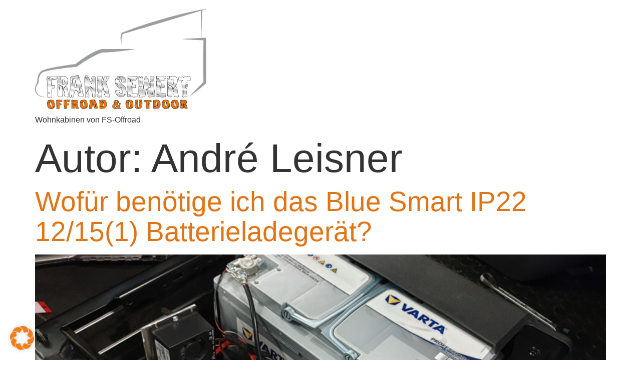

--- FILE ---
content_type: text/html; charset=UTF-8
request_url: https://www.fs-offroad.de/author/a733c57d7c8f3c7873c13f269aa5e66db88ff0ab/
body_size: 19878
content:
<!doctype html>
<html lang="de">
<head>
<meta charset="UTF-8">
<meta name="viewport" content="width=device-width, initial-scale=1">
<link rel="profile" href="https://gmpg.org/xfn/11">
<meta name='robots' content='index, follow, max-image-preview:large, max-snippet:-1, max-video-preview:-1' />
<!-- This site is optimized with the Yoast SEO plugin v25.2 - https://yoast.com/wordpress/plugins/seo/ -->
<title>André Leisner, Autor bei FS-OFFROAD</title>
<link rel="canonical" href="https://www.fs-offroad.de/author/a733c57d7c8f3c7873c13f269aa5e66db88ff0ab/" />
<meta property="og:locale" content="de_DE" />
<meta property="og:type" content="profile" />
<meta property="og:title" content="André Leisner, Autor bei FS-OFFROAD" />
<meta property="og:url" content="https://www.fs-offroad.de/author/a733c57d7c8f3c7873c13f269aa5e66db88ff0ab/" />
<meta property="og:site_name" content="FS-OFFROAD" />
<meta property="og:image" content="https://secure.gravatar.com/avatar/44b87736c63199a1bd8c420f92a82e95?s=500&d=mm&r=g" />
<meta name="twitter:card" content="summary_large_image" />
<script type="application/ld+json" class="yoast-schema-graph">{"@context":"https://schema.org","@graph":[{"@type":"ProfilePage","@id":"https://www.fs-offroad.de/author/a733c57d7c8f3c7873c13f269aa5e66db88ff0ab/","url":"https://www.fs-offroad.de/author/a733c57d7c8f3c7873c13f269aa5e66db88ff0ab/","name":"André Leisner, Autor bei FS-OFFROAD","isPartOf":{"@id":"https://www.fs-offroad.de/#website"},"primaryImageOfPage":{"@id":"https://www.fs-offroad.de/author/a733c57d7c8f3c7873c13f269aa5e66db88ff0ab/#primaryimage"},"image":{"@id":"https://www.fs-offroad.de/author/a733c57d7c8f3c7873c13f269aa5e66db88ff0ab/#primaryimage"},"thumbnailUrl":"https://www.fs-offroad.de/wp-content/uploads/2022/12/welches-ladegeraet-ist-geeignet.jpg","breadcrumb":{"@id":"https://www.fs-offroad.de/author/a733c57d7c8f3c7873c13f269aa5e66db88ff0ab/#breadcrumb"},"inLanguage":"de","potentialAction":[{"@type":"ReadAction","target":["https://www.fs-offroad.de/author/a733c57d7c8f3c7873c13f269aa5e66db88ff0ab/"]}]},{"@type":"ImageObject","inLanguage":"de","@id":"https://www.fs-offroad.de/author/a733c57d7c8f3c7873c13f269aa5e66db88ff0ab/#primaryimage","url":"https://www.fs-offroad.de/wp-content/uploads/2022/12/welches-ladegeraet-ist-geeignet.jpg","contentUrl":"https://www.fs-offroad.de/wp-content/uploads/2022/12/welches-ladegeraet-ist-geeignet.jpg","width":800,"height":533,"caption":"Welches Ladegerät ist geeignet?"},{"@type":"BreadcrumbList","@id":"https://www.fs-offroad.de/author/a733c57d7c8f3c7873c13f269aa5e66db88ff0ab/#breadcrumb","itemListElement":[{"@type":"ListItem","position":1,"name":"Startseite","item":"https://www.fs-offroad.de/"},{"@type":"ListItem","position":2,"name":"Archive für André Leisner"}]},{"@type":"WebSite","@id":"https://www.fs-offroad.de/#website","url":"https://www.fs-offroad.de/","name":"FS-OFFROAD","description":"Wohnkabinen von FS-Offroad","publisher":{"@id":"https://www.fs-offroad.de/#organization"},"potentialAction":[{"@type":"SearchAction","target":{"@type":"EntryPoint","urlTemplate":"https://www.fs-offroad.de/?s={search_term_string}"},"query-input":{"@type":"PropertyValueSpecification","valueRequired":true,"valueName":"search_term_string"}}],"inLanguage":"de"},{"@type":"Organization","@id":"https://www.fs-offroad.de/#organization","name":"FS-OFFROAD","url":"https://www.fs-offroad.de/","logo":{"@type":"ImageObject","inLanguage":"de","@id":"https://www.fs-offroad.de/#/schema/logo/image/","url":"https://www.fs-offroad.de/wp-content/uploads/2021/12/frank-sewert-offroad.png","contentUrl":"https://www.fs-offroad.de/wp-content/uploads/2021/12/frank-sewert-offroad.png","width":1000,"height":592,"caption":"FS-OFFROAD"},"image":{"@id":"https://www.fs-offroad.de/#/schema/logo/image/"}},{"@type":"Person","@id":"https://www.fs-offroad.de/#/schema/person/83880ca1bcc657f0f1cbf77c49675470","name":"André Leisner","image":{"@type":"ImageObject","inLanguage":"de","@id":"https://www.fs-offroad.de/#/schema/person/image/","url":"https://secure.gravatar.com/avatar/7d33571804997c58ca4bb011bd75848e9b5ef2bdbc15b6fa99e37986c07e6499?s=96&d=mm&r=g","contentUrl":"https://secure.gravatar.com/avatar/7d33571804997c58ca4bb011bd75848e9b5ef2bdbc15b6fa99e37986c07e6499?s=96&d=mm&r=g","caption":"André Leisner"},"mainEntityOfPage":{"@id":"https://www.fs-offroad.de/author/a733c57d7c8f3c7873c13f269aa5e66db88ff0ab/"}}]}</script>
<!-- / Yoast SEO plugin. -->
<link rel="alternate" type="application/rss+xml" title="FS-OFFROAD &raquo; Feed" href="https://www.fs-offroad.de/feed/" />
<link rel="alternate" type="application/rss+xml" title="FS-OFFROAD &raquo; Kommentar-Feed" href="https://www.fs-offroad.de/comments/feed/" />
<link rel="alternate" type="application/rss+xml" title="FS-OFFROAD &raquo; Beitrags-Feed von André Leisner" href="https://www.fs-offroad.de/author/a733c57d7c8f3c7873c13f269aa5e66db88ff0ab/feed/" />
<style id='wp-img-auto-sizes-contain-inline-css'>
img:is([sizes=auto i],[sizes^="auto," i]){contain-intrinsic-size:3000px 1500px}
/*# sourceURL=wp-img-auto-sizes-contain-inline-css */
</style>
<!-- <link rel='stylesheet' id='wp-block-library-css' href='https://www.fs-offroad.de/wp-includes/css/dist/block-library/style.min.css?ver=6.9' media='all' /> -->
<link rel="stylesheet" type="text/css" href="//www.fs-offroad.de/wp-content/cache/www.fs-offroad.de/wpfc-minified/98u1vkr8/8813p.css" media="all"/>
<style id='wp-block-heading-inline-css'>
h1:where(.wp-block-heading).has-background,h2:where(.wp-block-heading).has-background,h3:where(.wp-block-heading).has-background,h4:where(.wp-block-heading).has-background,h5:where(.wp-block-heading).has-background,h6:where(.wp-block-heading).has-background{padding:1.25em 2.375em}h1.has-text-align-left[style*=writing-mode]:where([style*=vertical-lr]),h1.has-text-align-right[style*=writing-mode]:where([style*=vertical-rl]),h2.has-text-align-left[style*=writing-mode]:where([style*=vertical-lr]),h2.has-text-align-right[style*=writing-mode]:where([style*=vertical-rl]),h3.has-text-align-left[style*=writing-mode]:where([style*=vertical-lr]),h3.has-text-align-right[style*=writing-mode]:where([style*=vertical-rl]),h4.has-text-align-left[style*=writing-mode]:where([style*=vertical-lr]),h4.has-text-align-right[style*=writing-mode]:where([style*=vertical-rl]),h5.has-text-align-left[style*=writing-mode]:where([style*=vertical-lr]),h5.has-text-align-right[style*=writing-mode]:where([style*=vertical-rl]),h6.has-text-align-left[style*=writing-mode]:where([style*=vertical-lr]),h6.has-text-align-right[style*=writing-mode]:where([style*=vertical-rl]){rotate:180deg}
/*# sourceURL=https://www.fs-offroad.de/wp-includes/blocks/heading/style.min.css */
</style>
<style id='wp-block-list-inline-css'>
ol,ul{box-sizing:border-box}:root :where(.wp-block-list.has-background){padding:1.25em 2.375em}
/*# sourceURL=https://www.fs-offroad.de/wp-includes/blocks/list/style.min.css */
</style>
<style id='wp-block-paragraph-inline-css'>
.is-small-text{font-size:.875em}.is-regular-text{font-size:1em}.is-large-text{font-size:2.25em}.is-larger-text{font-size:3em}.has-drop-cap:not(:focus):first-letter{float:left;font-size:8.4em;font-style:normal;font-weight:100;line-height:.68;margin:.05em .1em 0 0;text-transform:uppercase}body.rtl .has-drop-cap:not(:focus):first-letter{float:none;margin-left:.1em}p.has-drop-cap.has-background{overflow:hidden}:root :where(p.has-background){padding:1.25em 2.375em}:where(p.has-text-color:not(.has-link-color)) a{color:inherit}p.has-text-align-left[style*="writing-mode:vertical-lr"],p.has-text-align-right[style*="writing-mode:vertical-rl"]{rotate:180deg}
/*# sourceURL=https://www.fs-offroad.de/wp-includes/blocks/paragraph/style.min.css */
</style>
<style id='global-styles-inline-css'>
:root{--wp--preset--aspect-ratio--square: 1;--wp--preset--aspect-ratio--4-3: 4/3;--wp--preset--aspect-ratio--3-4: 3/4;--wp--preset--aspect-ratio--3-2: 3/2;--wp--preset--aspect-ratio--2-3: 2/3;--wp--preset--aspect-ratio--16-9: 16/9;--wp--preset--aspect-ratio--9-16: 9/16;--wp--preset--color--black: #000000;--wp--preset--color--cyan-bluish-gray: #abb8c3;--wp--preset--color--white: #ffffff;--wp--preset--color--pale-pink: #f78da7;--wp--preset--color--vivid-red: #cf2e2e;--wp--preset--color--luminous-vivid-orange: #ff6900;--wp--preset--color--luminous-vivid-amber: #fcb900;--wp--preset--color--light-green-cyan: #7bdcb5;--wp--preset--color--vivid-green-cyan: #00d084;--wp--preset--color--pale-cyan-blue: #8ed1fc;--wp--preset--color--vivid-cyan-blue: #0693e3;--wp--preset--color--vivid-purple: #9b51e0;--wp--preset--gradient--vivid-cyan-blue-to-vivid-purple: linear-gradient(135deg,rgb(6,147,227) 0%,rgb(155,81,224) 100%);--wp--preset--gradient--light-green-cyan-to-vivid-green-cyan: linear-gradient(135deg,rgb(122,220,180) 0%,rgb(0,208,130) 100%);--wp--preset--gradient--luminous-vivid-amber-to-luminous-vivid-orange: linear-gradient(135deg,rgb(252,185,0) 0%,rgb(255,105,0) 100%);--wp--preset--gradient--luminous-vivid-orange-to-vivid-red: linear-gradient(135deg,rgb(255,105,0) 0%,rgb(207,46,46) 100%);--wp--preset--gradient--very-light-gray-to-cyan-bluish-gray: linear-gradient(135deg,rgb(238,238,238) 0%,rgb(169,184,195) 100%);--wp--preset--gradient--cool-to-warm-spectrum: linear-gradient(135deg,rgb(74,234,220) 0%,rgb(151,120,209) 20%,rgb(207,42,186) 40%,rgb(238,44,130) 60%,rgb(251,105,98) 80%,rgb(254,248,76) 100%);--wp--preset--gradient--blush-light-purple: linear-gradient(135deg,rgb(255,206,236) 0%,rgb(152,150,240) 100%);--wp--preset--gradient--blush-bordeaux: linear-gradient(135deg,rgb(254,205,165) 0%,rgb(254,45,45) 50%,rgb(107,0,62) 100%);--wp--preset--gradient--luminous-dusk: linear-gradient(135deg,rgb(255,203,112) 0%,rgb(199,81,192) 50%,rgb(65,88,208) 100%);--wp--preset--gradient--pale-ocean: linear-gradient(135deg,rgb(255,245,203) 0%,rgb(182,227,212) 50%,rgb(51,167,181) 100%);--wp--preset--gradient--electric-grass: linear-gradient(135deg,rgb(202,248,128) 0%,rgb(113,206,126) 100%);--wp--preset--gradient--midnight: linear-gradient(135deg,rgb(2,3,129) 0%,rgb(40,116,252) 100%);--wp--preset--font-size--small: 13px;--wp--preset--font-size--medium: 20px;--wp--preset--font-size--large: 36px;--wp--preset--font-size--x-large: 42px;--wp--preset--spacing--20: 0.44rem;--wp--preset--spacing--30: 0.67rem;--wp--preset--spacing--40: 1rem;--wp--preset--spacing--50: 1.5rem;--wp--preset--spacing--60: 2.25rem;--wp--preset--spacing--70: 3.38rem;--wp--preset--spacing--80: 5.06rem;--wp--preset--shadow--natural: 6px 6px 9px rgba(0, 0, 0, 0.2);--wp--preset--shadow--deep: 12px 12px 50px rgba(0, 0, 0, 0.4);--wp--preset--shadow--sharp: 6px 6px 0px rgba(0, 0, 0, 0.2);--wp--preset--shadow--outlined: 6px 6px 0px -3px rgb(255, 255, 255), 6px 6px rgb(0, 0, 0);--wp--preset--shadow--crisp: 6px 6px 0px rgb(0, 0, 0);}:where(.is-layout-flex){gap: 0.5em;}:where(.is-layout-grid){gap: 0.5em;}body .is-layout-flex{display: flex;}.is-layout-flex{flex-wrap: wrap;align-items: center;}.is-layout-flex > :is(*, div){margin: 0;}body .is-layout-grid{display: grid;}.is-layout-grid > :is(*, div){margin: 0;}:where(.wp-block-columns.is-layout-flex){gap: 2em;}:where(.wp-block-columns.is-layout-grid){gap: 2em;}:where(.wp-block-post-template.is-layout-flex){gap: 1.25em;}:where(.wp-block-post-template.is-layout-grid){gap: 1.25em;}.has-black-color{color: var(--wp--preset--color--black) !important;}.has-cyan-bluish-gray-color{color: var(--wp--preset--color--cyan-bluish-gray) !important;}.has-white-color{color: var(--wp--preset--color--white) !important;}.has-pale-pink-color{color: var(--wp--preset--color--pale-pink) !important;}.has-vivid-red-color{color: var(--wp--preset--color--vivid-red) !important;}.has-luminous-vivid-orange-color{color: var(--wp--preset--color--luminous-vivid-orange) !important;}.has-luminous-vivid-amber-color{color: var(--wp--preset--color--luminous-vivid-amber) !important;}.has-light-green-cyan-color{color: var(--wp--preset--color--light-green-cyan) !important;}.has-vivid-green-cyan-color{color: var(--wp--preset--color--vivid-green-cyan) !important;}.has-pale-cyan-blue-color{color: var(--wp--preset--color--pale-cyan-blue) !important;}.has-vivid-cyan-blue-color{color: var(--wp--preset--color--vivid-cyan-blue) !important;}.has-vivid-purple-color{color: var(--wp--preset--color--vivid-purple) !important;}.has-black-background-color{background-color: var(--wp--preset--color--black) !important;}.has-cyan-bluish-gray-background-color{background-color: var(--wp--preset--color--cyan-bluish-gray) !important;}.has-white-background-color{background-color: var(--wp--preset--color--white) !important;}.has-pale-pink-background-color{background-color: var(--wp--preset--color--pale-pink) !important;}.has-vivid-red-background-color{background-color: var(--wp--preset--color--vivid-red) !important;}.has-luminous-vivid-orange-background-color{background-color: var(--wp--preset--color--luminous-vivid-orange) !important;}.has-luminous-vivid-amber-background-color{background-color: var(--wp--preset--color--luminous-vivid-amber) !important;}.has-light-green-cyan-background-color{background-color: var(--wp--preset--color--light-green-cyan) !important;}.has-vivid-green-cyan-background-color{background-color: var(--wp--preset--color--vivid-green-cyan) !important;}.has-pale-cyan-blue-background-color{background-color: var(--wp--preset--color--pale-cyan-blue) !important;}.has-vivid-cyan-blue-background-color{background-color: var(--wp--preset--color--vivid-cyan-blue) !important;}.has-vivid-purple-background-color{background-color: var(--wp--preset--color--vivid-purple) !important;}.has-black-border-color{border-color: var(--wp--preset--color--black) !important;}.has-cyan-bluish-gray-border-color{border-color: var(--wp--preset--color--cyan-bluish-gray) !important;}.has-white-border-color{border-color: var(--wp--preset--color--white) !important;}.has-pale-pink-border-color{border-color: var(--wp--preset--color--pale-pink) !important;}.has-vivid-red-border-color{border-color: var(--wp--preset--color--vivid-red) !important;}.has-luminous-vivid-orange-border-color{border-color: var(--wp--preset--color--luminous-vivid-orange) !important;}.has-luminous-vivid-amber-border-color{border-color: var(--wp--preset--color--luminous-vivid-amber) !important;}.has-light-green-cyan-border-color{border-color: var(--wp--preset--color--light-green-cyan) !important;}.has-vivid-green-cyan-border-color{border-color: var(--wp--preset--color--vivid-green-cyan) !important;}.has-pale-cyan-blue-border-color{border-color: var(--wp--preset--color--pale-cyan-blue) !important;}.has-vivid-cyan-blue-border-color{border-color: var(--wp--preset--color--vivid-cyan-blue) !important;}.has-vivid-purple-border-color{border-color: var(--wp--preset--color--vivid-purple) !important;}.has-vivid-cyan-blue-to-vivid-purple-gradient-background{background: var(--wp--preset--gradient--vivid-cyan-blue-to-vivid-purple) !important;}.has-light-green-cyan-to-vivid-green-cyan-gradient-background{background: var(--wp--preset--gradient--light-green-cyan-to-vivid-green-cyan) !important;}.has-luminous-vivid-amber-to-luminous-vivid-orange-gradient-background{background: var(--wp--preset--gradient--luminous-vivid-amber-to-luminous-vivid-orange) !important;}.has-luminous-vivid-orange-to-vivid-red-gradient-background{background: var(--wp--preset--gradient--luminous-vivid-orange-to-vivid-red) !important;}.has-very-light-gray-to-cyan-bluish-gray-gradient-background{background: var(--wp--preset--gradient--very-light-gray-to-cyan-bluish-gray) !important;}.has-cool-to-warm-spectrum-gradient-background{background: var(--wp--preset--gradient--cool-to-warm-spectrum) !important;}.has-blush-light-purple-gradient-background{background: var(--wp--preset--gradient--blush-light-purple) !important;}.has-blush-bordeaux-gradient-background{background: var(--wp--preset--gradient--blush-bordeaux) !important;}.has-luminous-dusk-gradient-background{background: var(--wp--preset--gradient--luminous-dusk) !important;}.has-pale-ocean-gradient-background{background: var(--wp--preset--gradient--pale-ocean) !important;}.has-electric-grass-gradient-background{background: var(--wp--preset--gradient--electric-grass) !important;}.has-midnight-gradient-background{background: var(--wp--preset--gradient--midnight) !important;}.has-small-font-size{font-size: var(--wp--preset--font-size--small) !important;}.has-medium-font-size{font-size: var(--wp--preset--font-size--medium) !important;}.has-large-font-size{font-size: var(--wp--preset--font-size--large) !important;}.has-x-large-font-size{font-size: var(--wp--preset--font-size--x-large) !important;}
/*# sourceURL=global-styles-inline-css */
</style>
<style id='classic-theme-styles-inline-css'>
/*! This file is auto-generated */
.wp-block-button__link{color:#fff;background-color:#32373c;border-radius:9999px;box-shadow:none;text-decoration:none;padding:calc(.667em + 2px) calc(1.333em + 2px);font-size:1.125em}.wp-block-file__button{background:#32373c;color:#fff;text-decoration:none}
/*# sourceURL=/wp-includes/css/classic-themes.min.css */
</style>
<!-- <link rel='stylesheet' id='child-theme-generator-css' href='https://www.fs-offroad.de/wp-content/plugins/child-theme-generator/public/css/child-theme-generator-public.css?ver=1.0.0' media='all' /> -->
<!-- <link rel='stylesheet' id='parente2-style-css' href='https://www.fs-offroad.de/wp-content/themes/hello-elementor/style.css?ver=6.9' media='all' /> -->
<!-- <link rel='stylesheet' id='childe2-style-css' href='https://www.fs-offroad.de/wp-content/themes/FSOFFROAD/style.css?ver=6.9' media='all' /> -->
<!-- <link rel='stylesheet' id='hello-elementor-css' href='https://www.fs-offroad.de/wp-content/themes/hello-elementor/style.min.css?ver=2.9.0' media='all' /> -->
<!-- <link rel='stylesheet' id='hello-elementor-theme-style-css' href='https://www.fs-offroad.de/wp-content/themes/hello-elementor/theme.min.css?ver=2.9.0' media='all' /> -->
<!-- <link rel='stylesheet' id='elementor-frontend-css' href='https://www.fs-offroad.de/wp-content/plugins/elementor/assets/css/frontend-lite.min.css?ver=3.17.1' media='all' /> -->
<link rel="stylesheet" type="text/css" href="//www.fs-offroad.de/wp-content/cache/www.fs-offroad.de/wpfc-minified/8tnfj9yz/8813p.css" media="all"/>
<link rel='stylesheet' id='elementor-post-5-css' href='https://www.fs-offroad.de/wp-content/uploads/elementor/css/post-5.css?ver=1698785146' media='all' />
<!-- <link rel='stylesheet' id='elementor-icons-css' href='https://www.fs-offroad.de/wp-content/plugins/elementor/assets/lib/eicons/css/elementor-icons.min.css?ver=5.23.0' media='all' /> -->
<!-- <link rel='stylesheet' id='swiper-css' href='https://www.fs-offroad.de/wp-content/plugins/elementor/assets/lib/swiper/css/swiper.min.css?ver=5.3.6' media='all' /> -->
<!-- <link rel='stylesheet' id='elementor-pro-css' href='https://www.fs-offroad.de/wp-content/plugins/elementor-pro/assets/css/frontend-lite.min.css?ver=3.17.0' media='all' /> -->
<!-- <link rel='stylesheet' id='uael-frontend-css' href='https://www.fs-offroad.de/wp-content/plugins/ultimate-elementor/assets/min-css/uael-frontend.min.css?ver=1.36.24' media='all' /> -->
<!-- <link rel='stylesheet' id='elementor-global-css' href='https://www.fs-offroad.de/wp-content/uploads/elementor/css/global.css?ver=1698785146' media='all' /> -->
<link rel="stylesheet" type="text/css" href="//www.fs-offroad.de/wp-content/cache/www.fs-offroad.de/wpfc-minified/8j85tc1w/8813p.css" media="all"/>
<link rel='stylesheet' id='elementor-post-90-css' href='https://www.fs-offroad.de/wp-content/uploads/elementor/css/post-90.css?ver=1698785146' media='all' />
<!-- <link rel='stylesheet' id='borlabs-cookie-css' href='https://www.fs-offroad.de/wp-content/cache/borlabs-cookie/borlabs-cookie_1_de.css?ver=2.2.56-24' media='all' /> -->
<!-- <link rel='stylesheet' id='google-fonts-1-css' href='//www.fs-offroad.de/wp-content/uploads/omgf/google-fonts-1/google-fonts-1.css?ver=1658435927' media='all' /> -->
<!-- <link rel='stylesheet' id='elementor-icons-shared-0-css' href='https://www.fs-offroad.de/wp-content/plugins/elementor/assets/lib/font-awesome/css/fontawesome.min.css?ver=5.15.3' media='all' /> -->
<!-- <link rel='stylesheet' id='elementor-icons-fa-solid-css' href='https://www.fs-offroad.de/wp-content/plugins/elementor/assets/lib/font-awesome/css/solid.min.css?ver=5.15.3' media='all' /> -->
<!-- <link rel='stylesheet' id='elementor-icons-fa-brands-css' href='https://www.fs-offroad.de/wp-content/plugins/elementor/assets/lib/font-awesome/css/brands.min.css?ver=5.15.3' media='all' /> -->
<!-- <link rel='stylesheet' id='elementor-icons-fa-regular-css' href='https://www.fs-offroad.de/wp-content/plugins/elementor/assets/lib/font-awesome/css/regular.min.css?ver=5.15.3' media='all' /> -->
<link rel="stylesheet" type="text/css" href="//www.fs-offroad.de/wp-content/cache/www.fs-offroad.de/wpfc-minified/2ah3ysxs/884ks.css" media="all"/>
<script src='//www.fs-offroad.de/wp-content/cache/www.fs-offroad.de/wpfc-minified/2cv446v7/8813p.js' type="text/javascript"></script>
<!-- <script src="https://www.fs-offroad.de/wp-includes/js/jquery/jquery.min.js?ver=3.7.1" id="jquery-core-js"></script> -->
<!-- <script src="https://www.fs-offroad.de/wp-includes/js/jquery/jquery-migrate.min.js?ver=3.4.1" id="jquery-migrate-js"></script> -->
<!-- <script src="https://www.fs-offroad.de/wp-content/themes/FSOFFROAD/js/jautocalc/dist/jautocalc.js?ver=6.9" id="jautocalc-js"></script> -->
<!-- <script src="https://www.fs-offroad.de/wp-content/plugins/child-theme-generator/public/js/child-theme-generator-public.js?ver=1.0.0" id="child-theme-generator-js"></script> -->
<script id="omgf-frontend-js-extra">
var omgf_frontend_i18n = {"info_box_alert_text":"Google Fonts were found on this page. Click here for more information.","info_box_notice_text":"There are potential issues in your configuration that require your attention.","info_box_admin_url":"https://www.fs-offroad.de/wp-admin/options-general.php?page=optimize-webfonts","ajax_url":"https://www.fs-offroad.de/wp-admin/admin-ajax.php","nonce":"d1d9485db1"};
//# sourceURL=omgf-frontend-js-extra
</script>
<script src='//www.fs-offroad.de/wp-content/cache/www.fs-offroad.de/wpfc-minified/g5ps5z5o/8813p.js' type="text/javascript"></script>
<!-- <script src="https://www.fs-offroad.de/wp-content/plugins/host-webfonts-local/assets/js/omgf-frontend.min.js?ver=1748397047" id="omgf-frontend-js" defer data-wp-strategy="defer"></script> -->
<link rel="https://api.w.org/" href="https://www.fs-offroad.de/wp-json/" /><link rel="alternate" title="JSON" type="application/json" href="https://www.fs-offroad.de/wp-json/wp/v2/users/4" /><link rel="EditURI" type="application/rsd+xml" title="RSD" href="https://www.fs-offroad.de/xmlrpc.php?rsd" />
<meta name="generator" content="WordPress 6.9" />
<meta name="generator" content="Elementor 3.17.1; features: e_dom_optimization, e_optimized_assets_loading, e_optimized_css_loading, additional_custom_breakpoints; settings: css_print_method-external, google_font-enabled, font_display-auto">
<style id="wp-custom-css">
.wp-caption.alignnone{
padding-left:0;
padding-right:0;
margin-right:0;
margin-left:0;
}
.elementor-slideshow__description{
display:none;
}
.fo-yt-wrapper {
position: relative;
width: 100%;              /* full width of parent */
aspect-ratio: 16 / 9;     /* keep 16:9 ratio */
border-radius: 10px;
overflow: hidden;         /* clips corners */
}
.fo-yt-frame {
position: absolute;
inset: 0;                 /* top:0; right:0; bottom:0; left:0; */
width: 100%;
height: 100%;
border: 0;
}
</style>
</head>
<body class="archive author author-a733c57d7c8f3c7873c13f269aa5e66db88ff0ab author-4 wp-custom-logo wp-theme-hello-elementor wp-child-theme-FSOFFROAD elementor-default elementor-kit-5">
<a class="skip-link screen-reader-text" href="#content">Zum Inhalt wechseln</a>
<header id="site-header" class="site-header dynamic-header menu-dropdown-tablet" role="banner">
<div class="header-inner">
<div class="site-branding show-logo">
<div class="site-logo show">
<a href="https://www.fs-offroad.de/" class="custom-logo-link" rel="home"><img width="1000" height="592" src="https://www.fs-offroad.de/wp-content/uploads/2021/12/frank-sewert-offroad.png" class="custom-logo" alt="Frank Sewert Offroad" decoding="async" fetchpriority="high" srcset="https://www.fs-offroad.de/wp-content/uploads/2021/12/frank-sewert-offroad.png 1000w, https://www.fs-offroad.de/wp-content/uploads/2021/12/frank-sewert-offroad-300x178.png 300w, https://www.fs-offroad.de/wp-content/uploads/2021/12/frank-sewert-offroad-768x455.png 768w" sizes="(max-width: 1000px) 100vw, 1000px" /></a>				</div>
<p class="site-description show">
Wohnkabinen von FS-Offroad				</p>
</div>
</div>
</header>
<main id="content" class="site-main">
<header class="page-header">
<h1 class="entry-title">Autor: <span>André Leisner</span></h1>		</header>
<div class="page-content">
<article class="post">
<h2 class="entry-title"><a href="https://www.fs-offroad.de/produkt/batterieladegeraet/ladegeraet-autobatterie/">Wofür benötige ich das Blue Smart IP22 12/15(1) Batterieladegerät?</a></h2><a href="https://www.fs-offroad.de/produkt/batterieladegeraet/ladegeraet-autobatterie/"><img width="800" height="533" src="https://www.fs-offroad.de/wp-content/uploads/2022/12/welches-ladegeraet-ist-geeignet.jpg" class="attachment-large size-large wp-post-image" alt="Welches Ladegerät ist geeignet?" decoding="async" srcset="https://www.fs-offroad.de/wp-content/uploads/2022/12/welches-ladegeraet-ist-geeignet.jpg 800w, https://www.fs-offroad.de/wp-content/uploads/2022/12/welches-ladegeraet-ist-geeignet-300x200.jpg 300w, https://www.fs-offroad.de/wp-content/uploads/2022/12/welches-ladegeraet-ist-geeignet-768x512.jpg 768w" sizes="(max-width: 800px) 100vw, 800px" /></a><p>Im normalen Fahrbetrieb lädt sich die Batterie während der Fahrt immer wieder nach. Verschiedene Umstände können dafür sorgen, dass sich eine Batterie entlädt und dadurch nicht mehr zuverlässig funktioniert. In diesem Fall ist ein Batterieladegerät wie das Blue Smart IP22 12/15(1) Gold wert. Ein Batterieladegerät als praktisches Utensil Sie haben vielleicht vergessen, das Licht am [&hellip;]</p>
</article>
<article class="post">
<h2 class="entry-title"><a href="https://www.fs-offroad.de/hohlraumversiegelung-unterbodenschutz/">Hohlraumversiegelung bei einem Pick-up</a></h2><a href="https://www.fs-offroad.de/hohlraumversiegelung-unterbodenschutz/"><img width="800" height="533" src="https://www.fs-offroad.de/wp-content/uploads/2022/11/Hohlraumversiegelung-und-Unterbodenschutz.jpg" class="attachment-large size-large wp-post-image" alt="Hohlraumversiegelung und Unterbodenschutz" decoding="async" srcset="https://www.fs-offroad.de/wp-content/uploads/2022/11/Hohlraumversiegelung-und-Unterbodenschutz.jpg 800w, https://www.fs-offroad.de/wp-content/uploads/2022/11/Hohlraumversiegelung-und-Unterbodenschutz-300x200.jpg 300w, https://www.fs-offroad.de/wp-content/uploads/2022/11/Hohlraumversiegelung-und-Unterbodenschutz-768x512.jpg 768w" sizes="(max-width: 800px) 100vw, 800px" /></a><p>Ein Pick-up mit Wohnkabine ist eine feine Sache, wenn man gerne abseits von gewöhnlichen Straßen unterwegs sein möchte und dabei auch gerne mal eine Nacht abseits von herkömmlichen Übernachtungsmöglichkeiten verbringen möchte. Daher liegt es Ihnen sicher am Herzen, möglichst lange Freude an Ihrem Pick-up zu haben. Wenn Sie Ihren Pick-up langfristig vor Salz, Rost und [&hellip;]</p>
</article>
<article class="post">
<h2 class="entry-title"><a href="https://www.fs-offroad.de/produkt/klappspaten/klappspaten-beim-camping/">Wofür wird ein Klappspaten beim Camping benötigt?</a></h2><a href="https://www.fs-offroad.de/produkt/klappspaten/klappspaten-beim-camping/"><img width="800" height="534" src="https://www.fs-offroad.de/wp-content/uploads/2021/12/offroad-outdoor-produkt-klappspaten.jpg" class="attachment-large size-large wp-post-image" alt="Outdoor Schaufel Survivor" decoding="async" srcset="https://www.fs-offroad.de/wp-content/uploads/2021/12/offroad-outdoor-produkt-klappspaten.jpg 800w, https://www.fs-offroad.de/wp-content/uploads/2021/12/offroad-outdoor-produkt-klappspaten-300x200.jpg 300w, https://www.fs-offroad.de/wp-content/uploads/2021/12/offroad-outdoor-produkt-klappspaten-768x513.jpg 768w" sizes="(max-width: 800px) 100vw, 800px" /></a><p>Das A und O ist die richtige Ausrüstung Das A und O für ein gelungenes Camping-Abenteuer ist sicherlich die richtige Ausrüstung. Ein unverzichtbares Utensil für jede Camping-Session ist ein Klappspaten. Warum dieser ein so wertvoller Begleiter beim Camping ist und welche Eigenschaften ein Klappspaten erfüllen sollte, erfahren Sie in diesem Artikel. Am Ende des Artikels [&hellip;]</p>
</article>
<article class="post">
<h2 class="entry-title"><a href="https://www.fs-offroad.de/produkt/seilwinde-alpha-95/wofuer-ist-eine-seilwinde-geeignet/">Eine Seilwinde richtig einsetzen</a></h2><a href="https://www.fs-offroad.de/produkt/seilwinde-alpha-95/wofuer-ist-eine-seilwinde-geeignet/"><img width="800" height="534" src="https://www.fs-offroad.de/wp-content/uploads/2022/01/offroad-outdoor-produkt-seilwinde.jpg" class="attachment-large size-large wp-post-image" alt="Seilwinde Alpha 9,5" decoding="async" loading="lazy" srcset="https://www.fs-offroad.de/wp-content/uploads/2022/01/offroad-outdoor-produkt-seilwinde.jpg 800w, https://www.fs-offroad.de/wp-content/uploads/2022/01/offroad-outdoor-produkt-seilwinde-300x200.jpg 300w, https://www.fs-offroad.de/wp-content/uploads/2022/01/offroad-outdoor-produkt-seilwinde-768x513.jpg 768w" sizes="auto, (max-width: 800px) 100vw, 800px" /></a><p>Wie Sie mit einer Seilwinde ein Fahrzeug bergen Risikobereitschaft und neue Herausforderungen sind zwei Dinge, die im Gelände an der Tagesordnung stehen. Natürlich läuft hierbei nicht immer alles nach Plan. Wenn Sie sich in Ihrem Pick-up festgefahren haben, kann Ihnen eine Seilwinde aus der misslichen Lage helfen. Doch worauf kommt es eigentlich bei einer Seilwinde [&hellip;]</p>
</article>
<article class="post">
<h2 class="entry-title"><a href="https://www.fs-offroad.de/produkt/markise/offroad-markise-straight/">Die Offroad Markise Straight für Ihren Offroader</a></h2><a href="https://www.fs-offroad.de/produkt/markise/offroad-markise-straight/"><img width="800" height="533" src="https://www.fs-offroad.de/wp-content/uploads/2022/08/markise-straight.jpg" class="attachment-large size-large wp-post-image" alt="Offroad Markise Straight" decoding="async" loading="lazy" srcset="https://www.fs-offroad.de/wp-content/uploads/2022/08/markise-straight.jpg 800w, https://www.fs-offroad.de/wp-content/uploads/2022/08/markise-straight-300x200.jpg 300w, https://www.fs-offroad.de/wp-content/uploads/2022/08/markise-straight-768x512.jpg 768w" sizes="auto, (max-width: 800px) 100vw, 800px" /></a><p>Schutz vor Sonne auch unterwegs Stellen Sie sich einmal vor: Sie sind mit Ihrem Offroader unterwegs und es wird langsam Abend &#8211; Zeit für den Feierabend also. Nun setzen Sie sich auf Ihren Klappstühlen vor das Fahrzeug und wollen sich noch ein edles Tröpfchen oder ein kühles Getränk gönnen, während die Sonne noch für ausreichend [&hellip;]</p>
</article>
<article class="post">
<h2 class="entry-title"><a href="https://www.fs-offroad.de/produkt/ansaugschnorchel/vorteil-ansaugschnorchel/">Ein Ansaugschnorchel für mehr Wattiefe – ein praktisches Offroad-Zubehör</a></h2><a href="https://www.fs-offroad.de/produkt/ansaugschnorchel/vorteil-ansaugschnorchel/"><img width="800" height="533" src="https://www.fs-offroad.de/wp-content/uploads/2022/08/ansaugschnorchel-offroad-fahrzeuge.jpg" class="attachment-large size-large wp-post-image" alt="Ansaugschnorchel für Offroad Fahrzeuge" decoding="async" loading="lazy" srcset="https://www.fs-offroad.de/wp-content/uploads/2022/08/ansaugschnorchel-offroad-fahrzeuge.jpg 800w, https://www.fs-offroad.de/wp-content/uploads/2022/08/ansaugschnorchel-offroad-fahrzeuge-300x200.jpg 300w, https://www.fs-offroad.de/wp-content/uploads/2022/08/ansaugschnorchel-offroad-fahrzeuge-768x512.jpg 768w" sizes="auto, (max-width: 800px) 100vw, 800px" /></a><p>Möchte man sich auf einem Offroad-Gelände einmal so richtig austoben, sollte man sein Fahrzeug zum einen gut kennen und zum anderen im besten Fall einen Ansaugschnorchel am Fahrzeug besitzen. Dieser erlaubt es, mit dem Fahrzeug auch größere Pfützen unbeschadet zu überqueren, ohne dass dabei der Motor sprichwörtlich „absäuft“. Welchen Nutzen bzw. Vorteil bringt ein Ansaugschnorchel? [&hellip;]</p>
</article>
<article class="post">
<h2 class="entry-title"><a href="https://www.fs-offroad.de/produkt/staukaesten/ordnung-mit-staukaesten/">Cleveres Ordnungssystem für mehr Übersicht in der Wohnkabine</a></h2><a href="https://www.fs-offroad.de/produkt/staukaesten/ordnung-mit-staukaesten/"><img width="800" height="600" src="https://www.fs-offroad.de/wp-content/uploads/2022/07/ordnung-mit-staukaesten.jpg" class="attachment-large size-large wp-post-image" alt="Ordnung mit Staukästen" decoding="async" loading="lazy" srcset="https://www.fs-offroad.de/wp-content/uploads/2022/07/ordnung-mit-staukaesten.jpg 800w, https://www.fs-offroad.de/wp-content/uploads/2022/07/ordnung-mit-staukaesten-300x225.jpg 300w, https://www.fs-offroad.de/wp-content/uploads/2022/07/ordnung-mit-staukaesten-768x576.jpg 768w" sizes="auto, (max-width: 800px) 100vw, 800px" /></a><p>Mal Hand aufs Herz: Auch unterwegs im Pkw mit Wohnkabine möchte man auf praktische Haushaltshelfer, Vorräte, Werkzeuge oder andere Habseligkeiten und Kleinigkeiten nur ungerne verzichten, oder? Die Frage stellt sich in diesem Fall aber immer wieder, wo soll man all diese Dinge nur unterbringen bzw. lagern? Abhilfe und Ordnung schaffen hier Staukästen in den verschiedensten [&hellip;]</p>
</article>
<article class="post">
<h2 class="entry-title"><a href="https://www.fs-offroad.de/wohnkabine/erstausstattung-wohnkabine/">Die Basics für Ihre Wohnung auf vier Rädern – die Erstausstattung einer Wohnkabine</a></h2><a href="https://www.fs-offroad.de/wohnkabine/erstausstattung-wohnkabine/"><img width="800" height="533" src="https://www.fs-offroad.de/wp-content/uploads/2022/01/wohnkabine-campen.jpg" class="attachment-large size-large wp-post-image" alt="Erstausstattung einer Wohnkabine" decoding="async" loading="lazy" srcset="https://www.fs-offroad.de/wp-content/uploads/2022/01/wohnkabine-campen.jpg 800w, https://www.fs-offroad.de/wp-content/uploads/2022/01/wohnkabine-campen-300x200.jpg 300w, https://www.fs-offroad.de/wp-content/uploads/2022/01/wohnkabine-campen-768x512.jpg 768w" sizes="auto, (max-width: 800px) 100vw, 800px" /></a><p>Wenn es darum geht, eine Wohnkabine erstmalig mit den nötigsten Dingen auszustatten, gleicht dies beinahe einem Einzug in ein neues Haus. Der Rohbau bzw. das Grundgerüst steht bereits, während die Einrichtung jedoch noch fehlt. Einsteiger in Sachen Camping, die sich eine Wohnkabine angeschafft haben, können häufig nur erahnen, was alles für einen Campingtrip tatsächlich notwendig [&hellip;]</p>
</article>
</div>
</main>
		<div data-elementor-type="footer" data-elementor-id="90" class="elementor elementor-90 elementor-location-footer" data-elementor-post-type="elementor_library">
<section class="elementor-section elementor-top-section elementor-element elementor-element-65953ab elementor-section-full_width elementor-section-height-default elementor-section-height-default" data-id="65953ab" data-element_type="section" data-settings="{&quot;shape_divider_bottom&quot;:&quot;clouds&quot;}">
<div class="elementor-shape elementor-shape-bottom" data-negative="false">
<svg xmlns="http://www.w3.org/2000/svg" viewBox="0 0 283.5 27.8" preserveAspectRatio="xMidYMax slice">
<path class="elementor-shape-fill" d="M0 0v6.7c1.9-.8 4.7-1.4 8.5-1 9.5 1.1 11.1 6 11.1 6s2.1-.7 4.3-.2c2.1.5 2.8 2.6 2.8 2.6s.2-.5 1.4-.7c1.2-.2 1.7.2 1.7.2s0-2.1 1.9-2.8c1.9-.7 3.6.7 3.6.7s.7-2.9 3.1-4.1 4.7 0 4.7 0 1.2-.5 2.4 0 1.7 1.4 1.7 1.4h1.4c.7 0 1.2.7 1.2.7s.8-1.8 4-2.2c3.5-.4 5.3 2.4 6.2 4.4.4-.4 1-.7 1.8-.9 2.8-.7 4 .7 4 .7s1.7-5 11.1-6c9.5-1.1 12.3 3.9 12.3 3.9s1.2-4.8 5.7-5.7c4.5-.9 6.8 1.8 6.8 1.8s.6-.6 1.5-.9c.9-.2 1.9-.2 1.9-.2s5.2-6.4 12.6-3.3c7.3 3.1 4.7 9 4.7 9s1.9-.9 4 0 2.8 2.4 2.8 2.4 1.9-1.2 4.5-1.2 4.3 1.2 4.3 1.2.2-1 1.4-1.7 2.1-.7 2.1-.7-.5-3.1 2.1-5.5 5.7-1.4 5.7-1.4 1.5-2.3 4.2-1.1c2.7 1.2 1.7 5.2 1.7 5.2s.3-.1 1.3.5c.5.4.8.8.9 1.1.5-1.4 2.4-5.8 8.4-4 7.1 2.1 3.5 8.9 3.5 8.9s.8-.4 2 0 1.1 1.1 1.1 1.1 1.1-1.1 2.3-1.1 2.1.5 2.1.5 1.9-3.6 6.2-1.2 1.9 6.4 1.9 6.4 2.6-2.4 7.4 0c3.4 1.7 3.9 4.9 3.9 4.9s3.3-6.9 10.4-7.9 11.5 2.6 11.5 2.6.8 0 1.2.2c.4.2.9.9.9.9s4.4-3.1 8.3.2c1.9 1.7 1.5 5 1.5 5s.3-1.1 1.6-1.4c1.3-.3 2.3.2 2.3.2s-.1-1.2.5-1.9 1.9-.9 1.9-.9-4.7-9.3 4.4-13.4c5.6-2.5 9.2.9 9.2.9s5-6.2 15.9-6.2 16.1 8.1 16.1 8.1.7-.2 1.6-.4V0H0z"/>
</svg>
</div>
<div class="elementor-container elementor-column-gap-default">
<div class="elementor-column elementor-col-100 elementor-top-column elementor-element elementor-element-75b77b6" data-id="75b77b6" data-element_type="column">
<div class="elementor-widget-wrap elementor-element-populated">
<div class="elementor-element elementor-element-e75e4c4 elementor-widget elementor-widget-image" data-id="e75e4c4" data-element_type="widget" data-widget_type="image.default">
<div class="elementor-widget-container">
<style>/*! elementor - v3.17.0 - 25-10-2023 */
.elementor-widget-image{text-align:center}.elementor-widget-image a{display:inline-block}.elementor-widget-image a img[src$=".svg"]{width:48px}.elementor-widget-image img{vertical-align:middle;display:inline-block}</style>												<img width="2048" height="793" src="https://www.fs-offroad.de/wp-content/uploads/2021/12/fs-offroad-luebeck-wohnkabine-2048x793.jpg" class="attachment-2048x2048 size-2048x2048 wp-image-93" alt="FS-Offroad Wohnkabine Lübeck" loading="lazy" srcset="https://www.fs-offroad.de/wp-content/uploads/2021/12/fs-offroad-luebeck-wohnkabine-2048x793.jpg 2048w, https://www.fs-offroad.de/wp-content/uploads/2021/12/fs-offroad-luebeck-wohnkabine-300x116.jpg 300w, https://www.fs-offroad.de/wp-content/uploads/2021/12/fs-offroad-luebeck-wohnkabine-1024x396.jpg 1024w, https://www.fs-offroad.de/wp-content/uploads/2021/12/fs-offroad-luebeck-wohnkabine-768x297.jpg 768w, https://www.fs-offroad.de/wp-content/uploads/2021/12/fs-offroad-luebeck-wohnkabine-1536x595.jpg 1536w" sizes="auto, (max-width: 2048px) 100vw, 2048px" />															</div>
</div>
</div>
</div>
</div>
</section>
<section class="elementor-section elementor-top-section elementor-element elementor-element-c3894f2 elementor-section-boxed elementor-section-height-default elementor-section-height-default" data-id="c3894f2" data-element_type="section" data-settings="{&quot;background_background&quot;:&quot;classic&quot;}">
<div class="elementor-container elementor-column-gap-default">
<div class="elementor-column elementor-col-33 elementor-top-column elementor-element elementor-element-1b1a43e" data-id="1b1a43e" data-element_type="column">
<div class="elementor-widget-wrap elementor-element-populated">
<div class="elementor-element elementor-element-3d55fcc elementor-widget elementor-widget-heading" data-id="3d55fcc" data-element_type="widget" data-widget_type="heading.default">
<div class="elementor-widget-container">
<style>/*! elementor - v3.17.0 - 25-10-2023 */
.elementor-heading-title{padding:0;margin:0;line-height:1}.elementor-widget-heading .elementor-heading-title[class*=elementor-size-]>a{color:inherit;font-size:inherit;line-height:inherit}.elementor-widget-heading .elementor-heading-title.elementor-size-small{font-size:15px}.elementor-widget-heading .elementor-heading-title.elementor-size-medium{font-size:19px}.elementor-widget-heading .elementor-heading-title.elementor-size-large{font-size:29px}.elementor-widget-heading .elementor-heading-title.elementor-size-xl{font-size:39px}.elementor-widget-heading .elementor-heading-title.elementor-size-xxl{font-size:59px}</style><h4 class="elementor-heading-title elementor-size-default">Überzeugung</h4>		</div>
</div>
<div class="elementor-element elementor-element-6882a86 elementor-widget-divider--view-line_icon elementor-view-default elementor-widget-divider--element-align-center elementor-widget elementor-widget-divider" data-id="6882a86" data-element_type="widget" data-widget_type="divider.default">
<div class="elementor-widget-container">
<style>/*! elementor - v3.17.0 - 25-10-2023 */
.elementor-widget-divider{--divider-border-style:none;--divider-border-width:1px;--divider-color:#0c0d0e;--divider-icon-size:20px;--divider-element-spacing:10px;--divider-pattern-height:24px;--divider-pattern-size:20px;--divider-pattern-url:none;--divider-pattern-repeat:repeat-x}.elementor-widget-divider .elementor-divider{display:flex}.elementor-widget-divider .elementor-divider__text{font-size:15px;line-height:1;max-width:95%}.elementor-widget-divider .elementor-divider__element{margin:0 var(--divider-element-spacing);flex-shrink:0}.elementor-widget-divider .elementor-icon{font-size:var(--divider-icon-size)}.elementor-widget-divider .elementor-divider-separator{display:flex;margin:0;direction:ltr}.elementor-widget-divider--view-line_icon .elementor-divider-separator,.elementor-widget-divider--view-line_text .elementor-divider-separator{align-items:center}.elementor-widget-divider--view-line_icon .elementor-divider-separator:after,.elementor-widget-divider--view-line_icon .elementor-divider-separator:before,.elementor-widget-divider--view-line_text .elementor-divider-separator:after,.elementor-widget-divider--view-line_text .elementor-divider-separator:before{display:block;content:"";border-bottom:0;flex-grow:1;border-top:var(--divider-border-width) var(--divider-border-style) var(--divider-color)}.elementor-widget-divider--element-align-left .elementor-divider .elementor-divider-separator>.elementor-divider__svg:first-of-type{flex-grow:0;flex-shrink:100}.elementor-widget-divider--element-align-left .elementor-divider-separator:before{content:none}.elementor-widget-divider--element-align-left .elementor-divider__element{margin-left:0}.elementor-widget-divider--element-align-right .elementor-divider .elementor-divider-separator>.elementor-divider__svg:last-of-type{flex-grow:0;flex-shrink:100}.elementor-widget-divider--element-align-right .elementor-divider-separator:after{content:none}.elementor-widget-divider--element-align-right .elementor-divider__element{margin-right:0}.elementor-widget-divider:not(.elementor-widget-divider--view-line_text):not(.elementor-widget-divider--view-line_icon) .elementor-divider-separator{border-top:var(--divider-border-width) var(--divider-border-style) var(--divider-color)}.elementor-widget-divider--separator-type-pattern{--divider-border-style:none}.elementor-widget-divider--separator-type-pattern.elementor-widget-divider--view-line .elementor-divider-separator,.elementor-widget-divider--separator-type-pattern:not(.elementor-widget-divider--view-line) .elementor-divider-separator:after,.elementor-widget-divider--separator-type-pattern:not(.elementor-widget-divider--view-line) .elementor-divider-separator:before,.elementor-widget-divider--separator-type-pattern:not([class*=elementor-widget-divider--view]) .elementor-divider-separator{width:100%;min-height:var(--divider-pattern-height);-webkit-mask-size:var(--divider-pattern-size) 100%;mask-size:var(--divider-pattern-size) 100%;-webkit-mask-repeat:var(--divider-pattern-repeat);mask-repeat:var(--divider-pattern-repeat);background-color:var(--divider-color);-webkit-mask-image:var(--divider-pattern-url);mask-image:var(--divider-pattern-url)}.elementor-widget-divider--no-spacing{--divider-pattern-size:auto}.elementor-widget-divider--bg-round{--divider-pattern-repeat:round}.rtl .elementor-widget-divider .elementor-divider__text{direction:rtl}.e-con-inner>.elementor-widget-divider,.e-con>.elementor-widget-divider{width:var(--container-widget-width,100%);--flex-grow:var(--container-widget-flex-grow)}</style>		<div class="elementor-divider">
<span class="elementor-divider-separator">
<div class="elementor-icon elementor-divider__element">
<i aria-hidden="true" class="fas fa-leaf"></i></div>
</span>
</div>
</div>
</div>
<div class="elementor-element elementor-element-13be7ef elementor-widget elementor-widget-text-editor" data-id="13be7ef" data-element_type="widget" data-widget_type="text-editor.default">
<div class="elementor-widget-container">
<style>/*! elementor - v3.17.0 - 25-10-2023 */
.elementor-widget-text-editor.elementor-drop-cap-view-stacked .elementor-drop-cap{background-color:#69727d;color:#fff}.elementor-widget-text-editor.elementor-drop-cap-view-framed .elementor-drop-cap{color:#69727d;border:3px solid;background-color:transparent}.elementor-widget-text-editor:not(.elementor-drop-cap-view-default) .elementor-drop-cap{margin-top:8px}.elementor-widget-text-editor:not(.elementor-drop-cap-view-default) .elementor-drop-cap-letter{width:1em;height:1em}.elementor-widget-text-editor .elementor-drop-cap{float:left;text-align:center;line-height:1;font-size:50px}.elementor-widget-text-editor .elementor-drop-cap-letter{display:inline-block}</style>				<p>KFZ-Mechanikermeister Frank Sewert gründete seine Autowerkstatt 1997 in Lübeck.</p><p>Das <strong>Benzin im Blut</strong> und die stetige Anpassung an neue <strong>Fahrzeugtechnologien</strong> ließen die Werkstatt innerhalb weniger Jahre erfolgreich wachsen.</p><p><strong>Offroad und Outdoor</strong> rund um Kabinenbau und Dachzelte ist ein Bereich, der mit Herzblut ausgestaltet wird und aus eigenen Profi-Erfahrungen und Wünschen der Kunden immer weiter wächst.</p><p>Für höchsten Komfort im Offroad-Bereich.</p>						</div>
</div>
</div>
</div>
<div class="elementor-column elementor-col-33 elementor-top-column elementor-element elementor-element-53c915b" data-id="53c915b" data-element_type="column">
<div class="elementor-widget-wrap elementor-element-populated">
<div class="elementor-element elementor-element-f4f19c2 elementor-widget elementor-widget-heading" data-id="f4f19c2" data-element_type="widget" data-widget_type="heading.default">
<div class="elementor-widget-container">
<h4 class="elementor-heading-title elementor-size-default">Menü</h4>		</div>
</div>
<div class="elementor-element elementor-element-3f3088d elementor-widget-divider--view-line_icon elementor-view-default elementor-widget-divider--element-align-center elementor-widget elementor-widget-divider" data-id="3f3088d" data-element_type="widget" data-widget_type="divider.default">
<div class="elementor-widget-container">
<div class="elementor-divider">
<span class="elementor-divider-separator">
<div class="elementor-icon elementor-divider__element">
<i aria-hidden="true" class="fas fa-leaf"></i></div>
</span>
</div>
</div>
</div>
<div class="elementor-element elementor-element-3c81cda elementor-nav-menu__align-center elementor-nav-menu--dropdown-none elementor-widget elementor-widget-nav-menu" data-id="3c81cda" data-element_type="widget" data-settings="{&quot;layout&quot;:&quot;vertical&quot;,&quot;submenu_icon&quot;:{&quot;value&quot;:&quot;&lt;i class=\&quot;fas fa-caret-down\&quot;&gt;&lt;\/i&gt;&quot;,&quot;library&quot;:&quot;fa-solid&quot;}}" data-widget_type="nav-menu.default">
<div class="elementor-widget-container">
<!-- <link rel="stylesheet" href="https://www.fs-offroad.de/wp-content/plugins/elementor-pro/assets/css/widget-nav-menu.min.css"> -->
<link rel="stylesheet" type="text/css" href="//www.fs-offroad.de/wp-content/cache/www.fs-offroad.de/wpfc-minified/esb4hal7/8813p.css" media="all"/>			<nav class="elementor-nav-menu--main elementor-nav-menu__container elementor-nav-menu--layout-vertical e--pointer-none">
<ul id="menu-1-3c81cda" class="elementor-nav-menu sm-vertical"><li class="menu-item menu-item-type-post_type menu-item-object-page menu-item-1698"><a href="https://www.fs-offroad.de/presse/" class="elementor-item">Presse</a></li>
<li class="menu-item menu-item-type-post_type menu-item-object-page menu-item-1566"><a href="https://www.fs-offroad.de/impressum/" class="elementor-item">Impressum</a></li>
<li class="menu-item menu-item-type-post_type menu-item-object-page menu-item-privacy-policy menu-item-1689"><a rel="privacy-policy" href="https://www.fs-offroad.de/datenschutzerklaerung/" class="elementor-item">Datenschutzerklärung</a></li>
<li class="menu-item menu-item-type-custom menu-item-object-custom menu-item-2628"><a href="https://www.wohnkabinenbau.com" class="elementor-item">Wohnkabinenbau</a></li>
</ul>			</nav>
<nav class="elementor-nav-menu--dropdown elementor-nav-menu__container" aria-hidden="true">
<ul id="menu-2-3c81cda" class="elementor-nav-menu sm-vertical"><li class="menu-item menu-item-type-post_type menu-item-object-page menu-item-1698"><a href="https://www.fs-offroad.de/presse/" class="elementor-item" tabindex="-1">Presse</a></li>
<li class="menu-item menu-item-type-post_type menu-item-object-page menu-item-1566"><a href="https://www.fs-offroad.de/impressum/" class="elementor-item" tabindex="-1">Impressum</a></li>
<li class="menu-item menu-item-type-post_type menu-item-object-page menu-item-privacy-policy menu-item-1689"><a rel="privacy-policy" href="https://www.fs-offroad.de/datenschutzerklaerung/" class="elementor-item" tabindex="-1">Datenschutzerklärung</a></li>
<li class="menu-item menu-item-type-custom menu-item-object-custom menu-item-2628"><a href="https://www.wohnkabinenbau.com" class="elementor-item" tabindex="-1">Wohnkabinenbau</a></li>
</ul>			</nav>
</div>
</div>
</div>
</div>
<div class="elementor-column elementor-col-33 elementor-top-column elementor-element elementor-element-4d523be" data-id="4d523be" data-element_type="column">
<div class="elementor-widget-wrap elementor-element-populated">
<div class="elementor-element elementor-element-ea2aca4 elementor-widget elementor-widget-heading" data-id="ea2aca4" data-element_type="widget" data-widget_type="heading.default">
<div class="elementor-widget-container">
<h4 class="elementor-heading-title elementor-size-default">Kontakt</h4>		</div>
</div>
<div class="elementor-element elementor-element-94d8780 elementor-widget-divider--view-line_icon elementor-view-default elementor-widget-divider--element-align-center elementor-widget elementor-widget-divider" data-id="94d8780" data-element_type="widget" data-widget_type="divider.default">
<div class="elementor-widget-container">
<div class="elementor-divider">
<span class="elementor-divider-separator">
<div class="elementor-icon elementor-divider__element">
<i aria-hidden="true" class="fas fa-leaf"></i></div>
</span>
</div>
</div>
</div>
<div class="elementor-element elementor-element-bff90e4 elementor-widget elementor-widget-text-editor" data-id="bff90e4" data-element_type="widget" data-widget_type="text-editor.default">
<div class="elementor-widget-container">
<p><strong>Frank Sewert – Offroad &amp; Outdoor<br /></strong></p><p>Inhaber: Frank Sewert<br />Hinter den Kirschkaten 12<br />23560 Lübeck</p><p><a href="mailto:info@fs-offroad.de">info@fs-offroad.de</a></p><p><a href="tel:+494515820714">0451 / 5820714</a></p><p> </p><p><strong>Mehr auf Youtube</strong></p>						</div>
</div>
<div class="elementor-element elementor-element-e7e5f1c elementor-shape-circle elementor-grid-0 e-grid-align-center elementor-widget elementor-widget-social-icons" data-id="e7e5f1c" data-element_type="widget" data-widget_type="social-icons.default">
<div class="elementor-widget-container">
<style>/*! elementor - v3.17.0 - 25-10-2023 */
.elementor-widget-social-icons.elementor-grid-0 .elementor-widget-container,.elementor-widget-social-icons.elementor-grid-mobile-0 .elementor-widget-container,.elementor-widget-social-icons.elementor-grid-tablet-0 .elementor-widget-container{line-height:1;font-size:0}.elementor-widget-social-icons:not(.elementor-grid-0):not(.elementor-grid-tablet-0):not(.elementor-grid-mobile-0) .elementor-grid{display:inline-grid}.elementor-widget-social-icons .elementor-grid{grid-column-gap:var(--grid-column-gap,5px);grid-row-gap:var(--grid-row-gap,5px);grid-template-columns:var(--grid-template-columns);justify-content:var(--justify-content,center);justify-items:var(--justify-content,center)}.elementor-icon.elementor-social-icon{font-size:var(--icon-size,25px);line-height:var(--icon-size,25px);width:calc(var(--icon-size, 25px) + (2 * var(--icon-padding, .5em)));height:calc(var(--icon-size, 25px) + (2 * var(--icon-padding, .5em)))}.elementor-social-icon{--e-social-icon-icon-color:#fff;display:inline-flex;background-color:#69727d;align-items:center;justify-content:center;text-align:center;cursor:pointer}.elementor-social-icon i{color:var(--e-social-icon-icon-color)}.elementor-social-icon svg{fill:var(--e-social-icon-icon-color)}.elementor-social-icon:last-child{margin:0}.elementor-social-icon:hover{opacity:.9;color:#fff}.elementor-social-icon-android{background-color:#a4c639}.elementor-social-icon-apple{background-color:#999}.elementor-social-icon-behance{background-color:#1769ff}.elementor-social-icon-bitbucket{background-color:#205081}.elementor-social-icon-codepen{background-color:#000}.elementor-social-icon-delicious{background-color:#39f}.elementor-social-icon-deviantart{background-color:#05cc47}.elementor-social-icon-digg{background-color:#005be2}.elementor-social-icon-dribbble{background-color:#ea4c89}.elementor-social-icon-elementor{background-color:#d30c5c}.elementor-social-icon-envelope{background-color:#ea4335}.elementor-social-icon-facebook,.elementor-social-icon-facebook-f{background-color:#3b5998}.elementor-social-icon-flickr{background-color:#0063dc}.elementor-social-icon-foursquare{background-color:#2d5be3}.elementor-social-icon-free-code-camp,.elementor-social-icon-freecodecamp{background-color:#006400}.elementor-social-icon-github{background-color:#333}.elementor-social-icon-gitlab{background-color:#e24329}.elementor-social-icon-globe{background-color:#69727d}.elementor-social-icon-google-plus,.elementor-social-icon-google-plus-g{background-color:#dd4b39}.elementor-social-icon-houzz{background-color:#7ac142}.elementor-social-icon-instagram{background-color:#262626}.elementor-social-icon-jsfiddle{background-color:#487aa2}.elementor-social-icon-link{background-color:#818a91}.elementor-social-icon-linkedin,.elementor-social-icon-linkedin-in{background-color:#0077b5}.elementor-social-icon-medium{background-color:#00ab6b}.elementor-social-icon-meetup{background-color:#ec1c40}.elementor-social-icon-mixcloud{background-color:#273a4b}.elementor-social-icon-odnoklassniki{background-color:#f4731c}.elementor-social-icon-pinterest{background-color:#bd081c}.elementor-social-icon-product-hunt{background-color:#da552f}.elementor-social-icon-reddit{background-color:#ff4500}.elementor-social-icon-rss{background-color:#f26522}.elementor-social-icon-shopping-cart{background-color:#4caf50}.elementor-social-icon-skype{background-color:#00aff0}.elementor-social-icon-slideshare{background-color:#0077b5}.elementor-social-icon-snapchat{background-color:#fffc00}.elementor-social-icon-soundcloud{background-color:#f80}.elementor-social-icon-spotify{background-color:#2ebd59}.elementor-social-icon-stack-overflow{background-color:#fe7a15}.elementor-social-icon-steam{background-color:#00adee}.elementor-social-icon-stumbleupon{background-color:#eb4924}.elementor-social-icon-telegram{background-color:#2ca5e0}.elementor-social-icon-thumb-tack{background-color:#1aa1d8}.elementor-social-icon-tripadvisor{background-color:#589442}.elementor-social-icon-tumblr{background-color:#35465c}.elementor-social-icon-twitch{background-color:#6441a5}.elementor-social-icon-twitter{background-color:#1da1f2}.elementor-social-icon-viber{background-color:#665cac}.elementor-social-icon-vimeo{background-color:#1ab7ea}.elementor-social-icon-vk{background-color:#45668e}.elementor-social-icon-weibo{background-color:#dd2430}.elementor-social-icon-weixin{background-color:#31a918}.elementor-social-icon-whatsapp{background-color:#25d366}.elementor-social-icon-wordpress{background-color:#21759b}.elementor-social-icon-xing{background-color:#026466}.elementor-social-icon-yelp{background-color:#af0606}.elementor-social-icon-youtube{background-color:#cd201f}.elementor-social-icon-500px{background-color:#0099e5}.elementor-shape-rounded .elementor-icon.elementor-social-icon{border-radius:10%}.elementor-shape-circle .elementor-icon.elementor-social-icon{border-radius:50%}</style>		<div class="elementor-social-icons-wrapper elementor-grid">
<span class="elementor-grid-item">
<a class="elementor-icon elementor-social-icon elementor-social-icon-youtube elementor-repeater-item-ed26d48" href="https://www.youtube.com/channel/UCZsb4x-CxArXcvoXaNoikoA/videos" target="_blank">
<span class="elementor-screen-only">Youtube</span>
<i class="fab fa-youtube"></i>					</a>
</span>
</div>
</div>
</div>
<div class="elementor-element elementor-element-cb58279 elementor-widget elementor-widget-text-editor" data-id="cb58279" data-element_type="widget" data-widget_type="text-editor.default">
<div class="elementor-widget-container">
<p>Die Preise können von den Angaben hier auf der Website abweichen.</p>						</div>
</div>
</div>
</div>
</div>
</section>
<section class="elementor-section elementor-top-section elementor-element elementor-element-827613d elementor-section-boxed elementor-section-height-default elementor-section-height-default" data-id="827613d" data-element_type="section" data-settings="{&quot;background_background&quot;:&quot;classic&quot;}">
<div class="elementor-container elementor-column-gap-default">
<div class="elementor-column elementor-col-100 elementor-top-column elementor-element elementor-element-ecac286" data-id="ecac286" data-element_type="column">
<div class="elementor-widget-wrap elementor-element-populated">
<div class="elementor-element elementor-element-663a0e6 elementor-align-center elementor-icon-list--layout-traditional elementor-list-item-link-full_width elementor-widget elementor-widget-icon-list" data-id="663a0e6" data-element_type="widget" data-widget_type="icon-list.default">
<div class="elementor-widget-container">
<!-- <link rel="stylesheet" href="https://www.fs-offroad.de/wp-content/plugins/elementor/assets/css/widget-icon-list.min.css"> -->
<link rel="stylesheet" type="text/css" href="//www.fs-offroad.de/wp-content/cache/www.fs-offroad.de/wpfc-minified/q6u66qg5/8813p.css" media="all"/>		<ul class="elementor-icon-list-items">
<li class="elementor-icon-list-item">
<span class="elementor-icon-list-icon">
<i aria-hidden="true" class="far fa-copyright"></i>						</span>
<span class="elementor-icon-list-text">Copyright: fs-offroad.de</span>
</li>
<li class="elementor-icon-list-item">
<a href="https://www.fs-offroad.de/wohnkabine/erstausstattung-wohnkabine/">
<span class="elementor-icon-list-text"><span class="vcard">André Leisner</span></span>
</a>
</li>
</ul>
</div>
</div>
</div>
</div>
</div>
</section>
</div>
<style>
.fo-badge, .fo-badgelink {
display: none;
}
@media (min-width: 753px){
.fo-badge {
display: inline-block;
background-color: #e07518;
color: #ffffff !important;
position: absolute;
width: 210px;
height: 210px;
top: 200px;
right: 50px;
text-align: center;
z-index: 1;
border-radius: 100px;
-webkit-transform: rotate(15deg);
-moz-transform: rotate(15deg);
-ms-transform: rotate(15deg);
-o-transform: rotate(15deg);
transform: rotate(15deg);
}
}
.fo-badge a,
.fo-badge a:hover{
color: #ffffff !important;
text-decoration: underline;
}
</style>
<script>
document.getElementById('form_konfigurator').reset();
jQuery.noConflict();
jQuery( document ).ready(function( $ )  {
// Insert Images
jQuery('.elementor-subgroup-inline > span:nth-child(1) > label:nth-child(2)').after('<img src="https://www.fs-offroad.de/wp-content/uploads/2022/04/fs-offroad-wohnkabine-typ-Basic-konfigurator-150x150.png" />');
jQuery('.elementor-subgroup-inline > span:nth-child(2) > label:nth-child(2)').after('<img src="https://www.fs-offroad.de/wp-content/uploads/2022/04/fs-offroad-wohnkabine-typ-A-konfigurator-150x150.png" />');
jQuery('.elementor-subgroup-inline > span:nth-child(3) > label:nth-child(2)').after('<img src="https://www.fs-offroad.de/wp-content/uploads/2022/04/fs-offroad-wohnkabine-typ-R-konfigurator-150x150.png" />');
jQuery('.elementor-subgroup-inline > span:nth-child(4) > label:nth-child(2)').after('<img src="https://www.fs-offroad.de/wp-content/uploads/2022/04/fs-offroad-wohnkabine-typ-AR-konfigurator-150x150.png" />');
// Insert Price
jQuery('div.elementor-1849').before('<div style="text-align:right;padding-right:10px;"><strong>Gesamtpreis:</strong>&nbsp;<span id="gesamtpreis">0</span> EUR</div>');
// Calculate Prices
jQuery("#form_konfigurator").change(function() {
var totalPrice   = 0,
values       = [];
jQuery('#form_konfigurator input[type=checkbox], #form_konfigurator input[type=radio]').each( function() {
if( jQuery(this).is(':checked') ) {
values.push(jQuery(this).val());
totalPrice += parseInt(jQuery(this).val());
}
});
var total = totalPrice.toLocaleString('de-DE')
jQuery("#gesamtpreis").text(total);	
});
});
</script>
<script type="speculationrules">
{"prefetch":[{"source":"document","where":{"and":[{"href_matches":"/*"},{"not":{"href_matches":["/wp-*.php","/wp-admin/*","/wp-content/uploads/*","/wp-content/*","/wp-content/plugins/*","/wp-content/themes/FSOFFROAD/*","/wp-content/themes/hello-elementor/*","/*\\?(.+)"]}},{"not":{"selector_matches":"a[rel~=\"nofollow\"]"}},{"not":{"selector_matches":".no-prefetch, .no-prefetch a"}}]},"eagerness":"conservative"}]}
</script>
<!-- YouTube Feed JS -->
<script type="text/javascript">
</script>
<!--googleoff: all--><div data-nosnippet><script id="BorlabsCookieBoxWrap" type="text/template"><div
id="BorlabsCookieBox"
class="BorlabsCookie"
role="dialog"
aria-labelledby="CookieBoxTextHeadline"
aria-describedby="CookieBoxTextDescription"
aria-modal="true"
>
<div class="top-center" style="display: none;">
<div class="_brlbs-box-wrap _brlbs-box-plus-wrap">
<div class="_brlbs-box _brlbs-box-plus">
<div class="cookie-box">
<div class="container">
<div class="_brlbs-flex-center">
<span role="heading" aria-level="3" class="_brlbs-h3" id="CookieBoxTextHeadline">Datenschutzeinstellungen</span>
</div>
<div class="row">
<div class="col-md-6 col-12">
<p id="CookieBoxTextDescription"><span class="_brlbs-paragraph _brlbs-text-description">Wir benötigen Ihre Zustimmung, bevor Sie unsere Website weiter besuchen können.</span> <span class="_brlbs-paragraph _brlbs-text-confirm-age">Wenn Sie unter 16 Jahre alt sind und Ihre Zustimmung zu freiwilligen Diensten geben möchten, müssen Sie Ihre Erziehungsberechtigten um Erlaubnis bitten.</span> <span class="_brlbs-paragraph _brlbs-text-technology">Wir verwenden Cookies und andere Technologien auf unserer Website. Einige von ihnen sind essenziell, während andere uns helfen, diese Website und Ihre Erfahrung zu verbessern.</span> <span class="_brlbs-paragraph _brlbs-text-personal-data">Personenbezogene Daten können verarbeitet werden (z. B. IP-Adressen), z. B. für personalisierte Anzeigen und Inhalte oder Anzeigen- und Inhaltsmessung.</span> <span class="_brlbs-paragraph _brlbs-text-more-information">Weitere Informationen über die Verwendung Ihrer Daten finden Sie in unserer  <a class="_brlbs-cursor" href="https://www.fs-offroad.de/datenschutzerklaerung/">Datenschutzerklärung</a>.</span> <span class="_brlbs-paragraph _brlbs-text-revoke">Sie können Ihre Auswahl jederzeit unter <a class="_brlbs-cursor" href="#" data-cookie-individual>Einstellungen</a> widerrufen oder anpassen.</span> <span class="_brlbs-paragraph _brlbs-text-individual-settings">Bitte beachten Sie, dass aufgrund individueller Einstellungen möglicherweise nicht alle Funktionen der Website zur Verfügung stehen.</span> <span class="_brlbs-paragraph _brlbs-text-non-eu-data-transfer">Einige Services verarbeiten personenbezogene Daten in den USA. Mit Ihrer Einwilligung zur Nutzung dieser Services stimmen Sie auch der Verarbeitung Ihrer Daten in den USA gemäß Art. 49 (1) lit. a DSGVO zu. Der EuGH stuft die USA als Land mit unzureichendem Datenschutz nach EU-Standards ein. So besteht etwa das Risiko, dass US-Behörden personenbezogene Daten in Überwachungsprogrammen verarbeiten, ohne bestehende Klagemöglichkeit für Europäer.</span></p>
</div>
<div class="col-md-6 col-12">
<fieldset>
<legend class="sr-only">Datenschutzeinstellungen</legend>
<ul>
<li>
<label class="_brlbs-checkbox">
Essenziell                                                            <input
id="checkbox-essential"
tabindex="0"
type="checkbox"
name="cookieGroup[]"
value="essential"
checked                                                                 disabled                                                                data-borlabs-cookie-checkbox
>
<span class="_brlbs-checkbox-indicator"></span>
</label>
<p class="_brlbs-service-group-description">Essenzielle Cookies ermöglichen grundlegende Funktionen und sind für die einwandfreie Funktion der Website erforderlich.</p>
</li>
<li>
<label class="_brlbs-checkbox">
Externe Medien                                                            <input
id="checkbox-external-media"
tabindex="0"
type="checkbox"
name="cookieGroup[]"
value="external-media"
checked                                                                                                                                data-borlabs-cookie-checkbox
>
<span class="_brlbs-checkbox-indicator"></span>
</label>
<p class="_brlbs-service-group-description">Inhalte von Videoplattformen und Social-Media-Plattformen werden standardmäßig blockiert. Wenn Cookies von externen Medien akzeptiert werden, bedarf der Zugriff auf diese Inhalte keiner manuellen Einwilligung mehr.</p>
</li>
</ul>
</fieldset>
</div>
</div>
<div class="row  _brlbs-button-area">
<div class="col-md-6 col-12">
<p class="_brlbs-accept">
<a
href="#"
tabindex="0"
role="button"
class="_brlbs-btn _brlbs-btn-accept-all _brlbs-cursor"
data-cookie-accept-all
>
Alle akzeptieren                                    </a>
</p>
</div>
<div class="col-md-6 col-12">
<p class="_brlbs-accept">
<a
href="#"
tabindex="0"
role="button"
id="CookieBoxSaveButton"
class="_brlbs-btn _brlbs-cursor"
data-cookie-accept
>
Speichern                                    </a>
</p>
</div>
<div class="col-12">
<p class="_brlbs-refuse-btn">
<a
class="_brlbs-btn _brlbs-cursor"
href="#"
tabindex="0"
role="button"
data-cookie-refuse
>
Nur essenzielle Cookies akzeptieren                                        </a>
</p>
</div>
<div class="col-12">
<p class="_brlbs-manage-btn">
<a
href="#"
tabindex="0"
role="button"
class="_brlbs-cursor _brlbs-btn"
data-cookie-individual
>
Individuelle Datenschutzeinstellungen                                        </a>
</p>
</div>
</div>
<div class="_brlbs-legal row _brlbs-flex-center">
<a href="#" class="_brlbs-cursor" tabindex="0" role="button" data-cookie-individual>
Cookie-Details                            </a>
<span class="_brlbs-separator"></span>
<a href="https://www.fs-offroad.de/datenschutzerklaerung/" tabindex="0" role="button">
Datenschutzerklärung                                </a>
<span class="_brlbs-separator"></span>
<a href="https://www.fs-offroad.de/impressum/" tabindex="0" role="button">
Impressum                                </a>
</div>
</div>
</div>
<div
class="cookie-preference"
aria-hidden="true"
role="dialog"
aria-describedby="CookiePrefDescription"
aria-modal="true"
>
<div class="container not-visible">
<div class="row no-gutters">
<div class="col-12">
<div class="row no-gutters align-items-top">
<div class="col-12">
<div class="_brlbs-flex-center">
<span role="heading" aria-level="3" class="_brlbs-h3">Datenschutzeinstellungen</span>
</div>
<p id="CookiePrefDescription">
<span class="_brlbs-paragraph _brlbs-text-confirm-age">Wenn Sie unter 16 Jahre alt sind und Ihre Zustimmung zu freiwilligen Diensten geben möchten, müssen Sie Ihre Erziehungsberechtigten um Erlaubnis bitten.</span> <span class="_brlbs-paragraph _brlbs-text-technology">Wir verwenden Cookies und andere Technologien auf unserer Website. Einige von ihnen sind essenziell, während andere uns helfen, diese Website und Ihre Erfahrung zu verbessern.</span> <span class="_brlbs-paragraph _brlbs-text-personal-data">Personenbezogene Daten können verarbeitet werden (z. B. IP-Adressen), z. B. für personalisierte Anzeigen und Inhalte oder Anzeigen- und Inhaltsmessung.</span> <span class="_brlbs-paragraph _brlbs-text-more-information">Weitere Informationen über die Verwendung Ihrer Daten finden Sie in unserer  <a class="_brlbs-cursor" href="https://www.fs-offroad.de/datenschutzerklaerung/">Datenschutzerklärung</a>.</span> <span class="_brlbs-paragraph _brlbs-text-individual-settings">Bitte beachten Sie, dass aufgrund individueller Einstellungen möglicherweise nicht alle Funktionen der Website zur Verfügung stehen.</span> <span class="_brlbs-paragraph _brlbs-text-non-eu-data-transfer">Einige Services verarbeiten personenbezogene Daten in den USA. Mit Ihrer Einwilligung zur Nutzung dieser Services stimmen Sie auch der Verarbeitung Ihrer Daten in den USA gemäß Art. 49 (1) lit. a DSGVO zu. Der EuGH stuft die USA als Land mit unzureichendem Datenschutz nach EU-Standards ein. So besteht etwa das Risiko, dass US-Behörden personenbezogene Daten in Überwachungsprogrammen verarbeiten, ohne bestehende Klagemöglichkeit für Europäer.</span> <span class="_brlbs-paragraph _brlbs-text-description">Hier finden Sie eine Übersicht über alle verwendeten Cookies. Sie können Ihre Einwilligung zu ganzen Kategorien geben oder sich weitere Informationen anzeigen lassen und so nur bestimmte Cookies auswählen.</span>                        </p>
<div class="row no-gutters align-items-center">
<div class="col-12 col-sm-10">
<p class="_brlbs-accept">
<a
href="#"
class="_brlbs-btn _brlbs-btn-accept-all _brlbs-cursor"
tabindex="0"
role="button"
data-cookie-accept-all
>
Alle akzeptieren                                        </a>
<a
href="#"
id="CookiePrefSave"
tabindex="0"
role="button"
class="_brlbs-btn _brlbs-cursor"
data-cookie-accept
>
Speichern                                    </a>
<a
href="#"
class="_brlbs-btn _brlbs-refuse-btn _brlbs-cursor"
tabindex="0"
role="button"
data-cookie-refuse
>
Nur essenzielle Cookies akzeptieren                                        </a>
</p>
</div>
<div class="col-12 col-sm-2">
<p class="_brlbs-refuse">
<a
href="#"
class="_brlbs-cursor"
tabindex="0"
role="button"
data-cookie-back
>
Zurück                                    </a>
</p>
</div>
</div>
</div>
</div>
<div data-cookie-accordion>
<fieldset>
<legend class="sr-only">Datenschutzeinstellungen</legend>
<div class="bcac-item">
<div class="d-flex flex-row">
<label class="w-75">
<span role="heading" aria-level="4" class="_brlbs-h4">Essenziell (1)</span>
</label>
<div class="w-25 text-right">
</div>
</div>
<div class="d-block">
<p>Essenzielle Cookies ermöglichen grundlegende Funktionen und sind für die einwandfreie Funktion der Website erforderlich.</p>
<p class="text-center">
<a
href="#"
class="_brlbs-cursor d-block"
tabindex="0"
role="button"
data-cookie-accordion-target="essential"
>
<span data-cookie-accordion-status="show">
Cookie-Informationen anzeigen                                                    </span>
<span data-cookie-accordion-status="hide" class="borlabs-hide">
Cookie-Informationen ausblenden                                                    </span>
</a>
</p>
</div>
<div
class="borlabs-hide"
data-cookie-accordion-parent="essential"
>
<table>
<tr>
<th>Name</th>
<td>
<label>
Borlabs Cookie                                                            </label>
</td>
</tr>
<tr>
<th>Anbieter</th>
<td>Eigentümer dieser Website<span>, </span><a href="https://www.fs-offroad.de/impressum/">Impressum</a></td>
</tr>
<tr>
<th>Zweck</th>
<td>Speichert die Einstellungen der Besucher, die in der Cookie Box von Borlabs Cookie ausgewählt wurden.</td>
</tr>
<tr>
<th>Cookie Name</th>
<td>borlabs-cookie</td>
</tr>
<tr>
<th>Cookie Laufzeit</th>
<td>1 Jahr</td>
</tr>
</table>
</div>
</div>
<div class="bcac-item">
<div class="d-flex flex-row">
<label class="w-75">
<span role="heading" aria-level="4" class="_brlbs-h4">Externe Medien (1)</span>
</label>
<div class="w-25 text-right">
<label class="_brlbs-btn-switch">
<span class="sr-only">Externe Medien</span>
<input
tabindex="0"
id="borlabs-cookie-group-external-media"
type="checkbox"
name="cookieGroup[]"
value="external-media"
checked                                                            data-borlabs-cookie-switch
/>
<span class="_brlbs-slider"></span>
<span
class="_brlbs-btn-switch-status"
data-active="An"
data-inactive="Aus">
</span>
</label>
</div>
</div>
<div class="d-block">
<p>Inhalte von Videoplattformen und Social-Media-Plattformen werden standardmäßig blockiert. Wenn Cookies von externen Medien akzeptiert werden, bedarf der Zugriff auf diese Inhalte keiner manuellen Einwilligung mehr.</p>
<p class="text-center">
<a
href="#"
class="_brlbs-cursor d-block"
tabindex="0"
role="button"
data-cookie-accordion-target="external-media"
>
<span data-cookie-accordion-status="show">
Cookie-Informationen anzeigen                                                    </span>
<span data-cookie-accordion-status="hide" class="borlabs-hide">
Cookie-Informationen ausblenden                                                    </span>
</a>
</p>
</div>
<div
class="borlabs-hide"
data-cookie-accordion-parent="external-media"
>
<table>
<tr>
<th>Akzeptieren</th>
<td>
<label class="_brlbs-btn-switch _brlbs-btn-switch--textRight">
<span class="sr-only">YouTube</span>
<input
id="borlabs-cookie-youtube"
tabindex="0"
type="checkbox" data-cookie-group="external-media"
name="cookies[external-media][]"
value="youtube"
checked                                                                        data-borlabs-cookie-switch
/>
<span class="_brlbs-slider"></span>
<span
class="_brlbs-btn-switch-status"
data-active="An"
data-inactive="Aus"
aria-hidden="true">
</span>
</label>
</td>
</tr>
<tr>
<th>Name</th>
<td>
<label>
YouTube                                                            </label>
</td>
</tr>
<tr>
<th>Anbieter</th>
<td>Google Ireland Limited, Gordon House, Barrow Street, Dublin 4, Ireland</td>
</tr>
<tr>
<th>Zweck</th>
<td>Wird verwendet, um YouTube-Inhalte zu entsperren.</td>
</tr>
<tr>
<th>Datenschutzerklärung</th>
<td class="_brlbs-pp-url">
<a
href="https://policies.google.com/privacy"
target="_blank"
rel="nofollow noopener noreferrer"
>
https://policies.google.com/privacy                                                                </a>
</td>
</tr>
<tr>
<th>Host(s)</th>
<td>google.com</td>
</tr>
<tr>
<th>Cookie Name</th>
<td>NID</td>
</tr>
<tr>
<th>Cookie Laufzeit</th>
<td>6 Monate</td>
</tr>
</table>
</div>
</div>
</fieldset>
</div>
<div class="d-flex justify-content-between">
<p class="_brlbs-branding flex-fill">
<a
href="https://de.borlabs.io/borlabs-cookie/"
target="_blank"
rel="nofollow noopener noreferrer"
>
<img src="https://www.fs-offroad.de/wp-content/plugins/borlabs-cookie/assets/images/borlabs-cookie-icon-black.svg" alt="Borlabs Cookie" width="16" height="16">
powered by Borlabs Cookie                            </a>
</p>
<p class="_brlbs-legal flex-fill">
<a href="https://www.fs-offroad.de/datenschutzerklaerung/">
Datenschutzerklärung                            </a>
<span class="_brlbs-separator"></span>
<a href="https://www.fs-offroad.de/impressum/">
Impressum                            </a>
</p>
</div>
</div>
</div>
</div>
</div>
</div>
</div>
</div>
</div>
</script><div id="BorlabsCookieBoxWidget"
class="bottom-left"
>
<a
href="#"
class="borlabs-cookie-preference"
target="_blank"
title="Cookie Einstellungen öffnen"
rel="nofollow noopener noreferrer"
>
<svg>
<use xlink:href="https://www.fs-offroad.de/wp-content/plugins/borlabs-cookie/assets/images/borlabs-cookie-icon-dynamic.svg#main" />
</svg>
</a>
</div>
</div><!--googleon: all--><script src="https://www.fs-offroad.de/wp-content/themes/hello-elementor/assets/js/hello-frontend.min.js?ver=1.0.0" id="hello-theme-frontend-js"></script>
<script src="https://www.fs-offroad.de/wp-content/plugins/elementor-pro/assets/lib/smartmenus/jquery.smartmenus.min.js?ver=1.0.1" id="smartmenus-js"></script>
<script id="borlabs-cookie-js-extra">
var borlabsCookieConfig = {"ajaxURL":"https://www.fs-offroad.de/wp-admin/admin-ajax.php","language":"de","animation":"1","animationDelay":"","animationIn":"_brlbs-fadeInDown","animationOut":"_brlbs-flipOutX","blockContent":"1","boxLayout":"box","boxLayoutAdvanced":"1","automaticCookieDomainAndPath":"","cookieDomain":"www.fs-offroad.de","cookiePath":"/","cookieSecure":"1","cookieLifetime":"182","cookieLifetimeEssentialOnly":"182","crossDomainCookie":[],"cookieBeforeConsent":"","cookiesForBots":"1","cookieVersion":"1","hideCookieBoxOnPages":[],"respectDoNotTrack":"","reloadAfterConsent":"","reloadAfterOptOut":"1","showCookieBox":"1","cookieBoxIntegration":"javascript","ignorePreSelectStatus":"1","cookies":{"essential":["borlabs-cookie"],"external-media":["youtube"]}};
var borlabsCookieCookies = {"essential":{"borlabs-cookie":{"cookieNameList":{"borlabs-cookie":"borlabs-cookie"},"settings":{"blockCookiesBeforeConsent":"0","prioritize":"0"}}},"external-media":{"youtube":{"cookieNameList":{"NID":"NID"},"settings":{"blockCookiesBeforeConsent":"0","prioritize":"0"},"optInJS":"PHNjcmlwdD5pZih0eXBlb2Ygd2luZG93LkJvcmxhYnNDb29raWUgPT09ICJvYmplY3QiKSB7IHdpbmRvdy5Cb3JsYWJzQ29va2llLnVuYmxvY2tDb250ZW50SWQoInlvdXR1YmUiKTsgfTwvc2NyaXB0Pg==","optOutJS":""}}};
//# sourceURL=borlabs-cookie-js-extra
</script>
<script src="https://www.fs-offroad.de/wp-content/plugins/borlabs-cookie/assets/javascript/borlabs-cookie.min.js?ver=2.2.56" id="borlabs-cookie-js"></script>
<script id="borlabs-cookie-js-after">
document.addEventListener("DOMContentLoaded", function (e) {
var borlabsCookieContentBlocker = {"facebook": {"id": "facebook","global": function (contentBlockerData) {  },"init": function (el, contentBlockerData) { if(typeof FB === "object") { FB.XFBML.parse(el.parentElement); } },"settings": {"executeGlobalCodeBeforeUnblocking":false}},"default": {"id": "default","global": function (contentBlockerData) {  },"init": function (el, contentBlockerData) {  },"settings": {"executeGlobalCodeBeforeUnblocking":false}},"googlemaps": {"id": "googlemaps","global": function (contentBlockerData) {  },"init": function (el, contentBlockerData) {  },"settings": {"executeGlobalCodeBeforeUnblocking":false}},"instagram": {"id": "instagram","global": function (contentBlockerData) {  },"init": function (el, contentBlockerData) { if (typeof instgrm === "object") { instgrm.Embeds.process(); } },"settings": {"executeGlobalCodeBeforeUnblocking":false}},"openstreetmap": {"id": "openstreetmap","global": function (contentBlockerData) {  },"init": function (el, contentBlockerData) {  },"settings": {"executeGlobalCodeBeforeUnblocking":false}},"twitter": {"id": "twitter","global": function (contentBlockerData) {  },"init": function (el, contentBlockerData) {  },"settings": {"executeGlobalCodeBeforeUnblocking":false}},"vimeo": {"id": "vimeo","global": function (contentBlockerData) {  },"init": function (el, contentBlockerData) {  },"settings": {"executeGlobalCodeBeforeUnblocking":false,"saveThumbnails":false,"autoplay":false,"videoWrapper":false}},"youtube": {"id": "youtube","global": function (contentBlockerData) {  },"init": function (el, contentBlockerData) {  },"settings": {"unblockAll":"0","saveThumbnails":"1","thumbnailQuality":"maxresdefault","changeURLToNoCookie":"1","autoplay":"0","videoWrapper":"1","executeGlobalCodeBeforeUnblocking":"0"}}};
var BorlabsCookieInitCheck = function () {
if (typeof window.BorlabsCookie === "object" && typeof window.jQuery === "function") {
if (typeof borlabsCookiePrioritized !== "object") {
borlabsCookiePrioritized = { optInJS: {} };
}
window.BorlabsCookie.init(borlabsCookieConfig, borlabsCookieCookies, borlabsCookieContentBlocker, borlabsCookiePrioritized.optInJS);
} else {
window.setTimeout(BorlabsCookieInitCheck, 50);
}
};
BorlabsCookieInitCheck();});
//# sourceURL=borlabs-cookie-js-after
</script>
<script src="https://www.fs-offroad.de/wp-content/plugins/elementor-pro/assets/js/webpack-pro.runtime.min.js?ver=3.17.0" id="elementor-pro-webpack-runtime-js"></script>
<script src="https://www.fs-offroad.de/wp-content/plugins/elementor/assets/js/webpack.runtime.min.js?ver=3.17.1" id="elementor-webpack-runtime-js"></script>
<script src="https://www.fs-offroad.de/wp-content/plugins/elementor/assets/js/frontend-modules.min.js?ver=3.17.1" id="elementor-frontend-modules-js"></script>
<script src="https://www.fs-offroad.de/wp-includes/js/dist/hooks.min.js?ver=dd5603f07f9220ed27f1" id="wp-hooks-js"></script>
<script src="https://www.fs-offroad.de/wp-includes/js/dist/i18n.min.js?ver=c26c3dc7bed366793375" id="wp-i18n-js"></script>
<script id="wp-i18n-js-after">
wp.i18n.setLocaleData( { 'text direction\u0004ltr': [ 'ltr' ] } );
wp.i18n.setLocaleData( { 'text direction\u0004ltr': [ 'ltr' ] } );
//# sourceURL=wp-i18n-js-after
</script>
<script id="elementor-pro-frontend-js-before">
var ElementorProFrontendConfig = {"ajaxurl":"https:\/\/www.fs-offroad.de\/wp-admin\/admin-ajax.php","nonce":"3929d7d8b9","urls":{"assets":"https:\/\/www.fs-offroad.de\/wp-content\/plugins\/elementor-pro\/assets\/","rest":"https:\/\/www.fs-offroad.de\/wp-json\/"},"shareButtonsNetworks":{"facebook":{"title":"Facebook","has_counter":true},"twitter":{"title":"Twitter"},"linkedin":{"title":"LinkedIn","has_counter":true},"pinterest":{"title":"Pinterest","has_counter":true},"reddit":{"title":"Reddit","has_counter":true},"vk":{"title":"VK","has_counter":true},"odnoklassniki":{"title":"OK","has_counter":true},"tumblr":{"title":"Tumblr"},"digg":{"title":"Digg"},"skype":{"title":"Skype"},"stumbleupon":{"title":"StumbleUpon","has_counter":true},"mix":{"title":"Mix"},"telegram":{"title":"Telegram"},"pocket":{"title":"Pocket","has_counter":true},"xing":{"title":"XING","has_counter":true},"whatsapp":{"title":"WhatsApp"},"email":{"title":"Email"},"print":{"title":"Print"}},"facebook_sdk":{"lang":"de_DE","app_id":""},"lottie":{"defaultAnimationUrl":"https:\/\/www.fs-offroad.de\/wp-content\/plugins\/elementor-pro\/modules\/lottie\/assets\/animations\/default.json"}};
//# sourceURL=elementor-pro-frontend-js-before
</script>
<script src="https://www.fs-offroad.de/wp-content/plugins/elementor-pro/assets/js/frontend.min.js?ver=3.17.0" id="elementor-pro-frontend-js"></script>
<script src="https://www.fs-offroad.de/wp-content/plugins/elementor/assets/lib/waypoints/waypoints.min.js?ver=4.0.2" id="elementor-waypoints-js"></script>
<script src="https://www.fs-offroad.de/wp-includes/js/jquery/ui/core.min.js?ver=1.13.3" id="jquery-ui-core-js"></script>
<script id="elementor-frontend-js-extra">
var uael_particles_script = {"uael_particles_url":"https://www.fs-offroad.de/wp-content/plugins/ultimate-elementor/assets/min-js/uael-particles.min.js","particles_url":"https://www.fs-offroad.de/wp-content/plugins/ultimate-elementor/assets/lib/particles/particles.min.js","snowflakes_image":"https://www.fs-offroad.de/wp-content/plugins/ultimate-elementor/assets/img/snowflake.svg","gift":"https://www.fs-offroad.de/wp-content/plugins/ultimate-elementor/assets/img/gift.png","tree":"https://www.fs-offroad.de/wp-content/plugins/ultimate-elementor/assets/img/tree.png","skull":"https://www.fs-offroad.de/wp-content/plugins/ultimate-elementor/assets/img/skull.png","ghost":"https://www.fs-offroad.de/wp-content/plugins/ultimate-elementor/assets/img/ghost.png","moon":"https://www.fs-offroad.de/wp-content/plugins/ultimate-elementor/assets/img/moon.png","bat":"https://www.fs-offroad.de/wp-content/plugins/ultimate-elementor/assets/img/bat.png","pumpkin":"https://www.fs-offroad.de/wp-content/plugins/ultimate-elementor/assets/img/pumpkin.png"};
//# sourceURL=elementor-frontend-js-extra
</script>
<script id="elementor-frontend-js-before">
var elementorFrontendConfig = {"environmentMode":{"edit":false,"wpPreview":false,"isScriptDebug":false},"i18n":{"shareOnFacebook":"Auf Facebook teilen","shareOnTwitter":"Auf Twitter teilen","pinIt":"Anheften","download":"Download","downloadImage":"Bild downloaden","fullscreen":"Vollbild","zoom":"Zoom","share":"Teilen","playVideo":"Video abspielen","previous":"Zur\u00fcck","next":"Weiter","close":"Schlie\u00dfen","a11yCarouselWrapperAriaLabel":"Carousel | Horizontal scrolling: Arrow Left & Right","a11yCarouselPrevSlideMessage":"Previous slide","a11yCarouselNextSlideMessage":"Next slide","a11yCarouselFirstSlideMessage":"This is the first slide","a11yCarouselLastSlideMessage":"This is the last slide","a11yCarouselPaginationBulletMessage":"Go to slide"},"is_rtl":false,"breakpoints":{"xs":0,"sm":480,"md":768,"lg":1025,"xl":1440,"xxl":1600},"responsive":{"breakpoints":{"mobile":{"label":"Mobile Portrait","value":767,"default_value":767,"direction":"max","is_enabled":true},"mobile_extra":{"label":"Mobile Landscape","value":880,"default_value":880,"direction":"max","is_enabled":false},"tablet":{"label":"Tablet Portrait","value":1024,"default_value":1024,"direction":"max","is_enabled":true},"tablet_extra":{"label":"Tablet Landscape","value":1200,"default_value":1200,"direction":"max","is_enabled":false},"laptop":{"label":"Laptop","value":1366,"default_value":1366,"direction":"max","is_enabled":false},"widescreen":{"label":"Breitbild","value":2400,"default_value":2400,"direction":"min","is_enabled":false}}},"version":"3.17.1","is_static":false,"experimentalFeatures":{"e_dom_optimization":true,"e_optimized_assets_loading":true,"e_optimized_css_loading":true,"additional_custom_breakpoints":true,"theme_builder_v2":true,"hello-theme-header-footer":true,"landing-pages":true,"page-transitions":true,"notes":true,"form-submissions":true,"e_scroll_snap":true},"urls":{"assets":"https:\/\/www.fs-offroad.de\/wp-content\/plugins\/elementor\/assets\/"},"swiperClass":"swiper-container","settings":{"editorPreferences":[]},"kit":{"active_breakpoints":["viewport_mobile","viewport_tablet"],"global_image_lightbox":"yes","lightbox_enable_counter":"yes","lightbox_enable_fullscreen":"yes","lightbox_enable_zoom":"yes","lightbox_enable_share":"yes","lightbox_title_src":"title","lightbox_description_src":"description","hello_header_logo_type":"logo","hello_header_menu_layout":"horizontal","hello_footer_logo_type":"logo"},"post":{"id":0,"title":"Andr\u00e9 Leisner, Autor bei FS-OFFROAD","excerpt":""}};
//# sourceURL=elementor-frontend-js-before
</script>
<script src="https://www.fs-offroad.de/wp-content/plugins/elementor/assets/js/frontend.min.js?ver=3.17.1" id="elementor-frontend-js"></script>
<script id="elementor-frontend-js-after">
window.scope_array = [];
window.backend = 0;
jQuery.cachedScript = function( url, options ) {
// Allow user to set any option except for dataType, cache, and url.
options = jQuery.extend( options || {}, {
dataType: "script",
cache: true,
url: url
});
// Return the jqXHR object so we can chain callbacks.
return jQuery.ajax( options );
};
jQuery( window ).on( "elementor/frontend/init", function() {
elementorFrontend.hooks.addAction( "frontend/element_ready/global", function( $scope, $ ){
if ( "undefined" == typeof $scope ) {
return;
}
if ( $scope.hasClass( "uael-particle-yes" ) ) {
window.scope_array.push( $scope );
$scope.find(".uael-particle-wrapper").addClass("js-is-enabled");
}else{
return;
}
if(elementorFrontend.isEditMode() && $scope.find(".uael-particle-wrapper").hasClass("js-is-enabled") && window.backend == 0 ){
var uael_url = uael_particles_script.uael_particles_url;
jQuery.cachedScript( uael_url );
window.backend = 1;
}else if(elementorFrontend.isEditMode()){
var uael_url = uael_particles_script.uael_particles_url;
jQuery.cachedScript( uael_url ).done(function(){
var flag = true;
});
}
});
});
jQuery( document ).on( "ready elementor/popup/show", () => {
if ( jQuery.find( ".uael-particle-yes" ).length < 1 ) {
return;
}
var uael_url = uael_particles_script.uael_particles_url;
jQuery.cachedScript = function( url, options ) {
// Allow user to set any option except for dataType, cache, and url.
options = jQuery.extend( options || {}, {
dataType: "script",
cache: true,
url: url
});
// Return the jqXHR object so we can chain callbacks.
return jQuery.ajax( options );
};
jQuery.cachedScript( uael_url );
});	
//# sourceURL=elementor-frontend-js-after
</script>
<script src="https://www.fs-offroad.de/wp-content/plugins/elementor-pro/assets/js/elements-handlers.min.js?ver=3.17.0" id="pro-elements-handlers-js"></script>
</body>
</html><!-- WP Fastest Cache file was created in 1.476 seconds, on 1. February 2026 @ 1:32 --><!-- need to refresh to see cached version -->

--- FILE ---
content_type: text/css
request_url: https://www.fs-offroad.de/wp-content/uploads/elementor/css/post-5.css?ver=1698785146
body_size: 323
content:
.elementor-kit-5{--e-global-color-primary:#333333;--e-global-color-secondary:#54595F;--e-global-color-text:#000000;--e-global-color-accent:#E07518;--e-global-color-2669748:#F0F0F0;--e-global-color-8391589:#D7D7D7;--e-global-typography-primary-font-family:"Oswald";--e-global-typography-primary-font-weight:600;--e-global-typography-secondary-font-family:"Oswald";--e-global-typography-secondary-font-weight:400;--e-global-typography-text-font-family:"Oswald";--e-global-typography-text-font-weight:400;--e-global-typography-accent-font-family:"Oswald";--e-global-typography-accent-font-weight:500;font-size:16px;line-height:1.7em;}.elementor-kit-5 a{color:var( --e-global-color-accent );}.elementor-kit-5 h1{font-size:80px;line-height:1em;}.elementor-kit-5 h2{font-size:55px;line-height:1.1em;}.elementor-kit-5 h3{font-size:27px;line-height:1.3em;}.elementor-kit-5 h4{font-size:22px;font-weight:400;line-height:1.2em;}.elementor-kit-5 h5{font-size:20px;line-height:1.3em;}.elementor-kit-5 h6{font-size:18px;line-height:1.3em;}.elementor-kit-5 button,.elementor-kit-5 input[type="button"],.elementor-kit-5 input[type="submit"],.elementor-kit-5 .elementor-button{text-transform:uppercase;line-height:1.5em;letter-spacing:2px;color:#FFFFFF;background-color:var( --e-global-color-accent );border-radius:0px 0px 0px 0px;}.elementor-section.elementor-section-boxed > .elementor-container{max-width:1140px;}.e-con{--container-max-width:1140px;}.elementor-widget:not(:last-child){margin-block-end:20px;}.elementor-element{--widgets-spacing:20px 20px;}{}h1.entry-title{display:var(--page-title-display);}.elementor-kit-5 e-page-transition{background-color:#FFBC7D;}.site-header{padding-inline-end:0px;padding-inline-start:0px;}@media(max-width:1024px){.elementor-kit-5 h1{font-size:60px;}.elementor-kit-5 h2{font-size:50px;}.elementor-kit-5 h3{font-size:20px;line-height:1.5em;}.elementor-kit-5 h4{font-size:20px;}.elementor-kit-5 h5{font-size:18px;}.elementor-kit-5 h6{font-size:16px;}.elementor-section.elementor-section-boxed > .elementor-container{max-width:1024px;}.e-con{--container-max-width:1024px;}}@media(max-width:767px){.elementor-kit-5 h1{font-size:26px;}.elementor-kit-5 h2{font-size:26px;}.elementor-kit-5 h3{font-size:22px;line-height:1.5em;}.elementor-kit-5 h4{font-size:20px;}.elementor-kit-5 h5{font-size:18px;}.elementor-kit-5 h6{font-size:16px;}.elementor-section.elementor-section-boxed > .elementor-container{max-width:767px;}.e-con{--container-max-width:767px;}}

--- FILE ---
content_type: text/css
request_url: https://www.fs-offroad.de/wp-content/uploads/elementor/css/post-90.css?ver=1698785146
body_size: 918
content:
.elementor-90 .elementor-element.elementor-element-65953ab > .elementor-shape-bottom .elementor-shape-fill{fill:var( --e-global-color-primary );}.elementor-90 .elementor-element.elementor-element-65953ab > .elementor-shape-bottom svg{height:178px;transform:translateX(-50%) rotateY(180deg);}.elementor-90 .elementor-element.elementor-element-65953ab > .elementor-shape-bottom{z-index:2;pointer-events:none;}.elementor-90 .elementor-element.elementor-element-75b77b6 > .elementor-element-populated{padding:0px 0px 0px 0px;}.elementor-90 .elementor-element.elementor-element-e75e4c4 img{width:100%;}.elementor-90 .elementor-element.elementor-element-c3894f2:not(.elementor-motion-effects-element-type-background), .elementor-90 .elementor-element.elementor-element-c3894f2 > .elementor-motion-effects-container > .elementor-motion-effects-layer{background-color:var( --e-global-color-primary );}.elementor-90 .elementor-element.elementor-element-c3894f2{transition:background 0.3s, border 0.3s, border-radius 0.3s, box-shadow 0.3s;padding:50px 0px 50px 0px;}.elementor-90 .elementor-element.elementor-element-c3894f2 > .elementor-background-overlay{transition:background 0.3s, border-radius 0.3s, opacity 0.3s;}.elementor-bc-flex-widget .elementor-90 .elementor-element.elementor-element-1b1a43e.elementor-column .elementor-widget-wrap{align-items:flex-start;}.elementor-90 .elementor-element.elementor-element-1b1a43e.elementor-column.elementor-element[data-element_type="column"] > .elementor-widget-wrap.elementor-element-populated{align-content:flex-start;align-items:flex-start;}.elementor-90 .elementor-element.elementor-element-3d55fcc{text-align:center;}.elementor-90 .elementor-element.elementor-element-3d55fcc .elementor-heading-title{color:var( --e-global-color-2669748 );font-family:"Oswald", Sans-serif;font-weight:600;text-transform:uppercase;font-style:italic;}.elementor-90 .elementor-element.elementor-element-6882a86{--divider-border-style:solid;--divider-color:var( --e-global-color-2669748 );--divider-border-width:1px;}.elementor-90 .elementor-element.elementor-element-6882a86 .elementor-divider-separator{width:100%;}.elementor-90 .elementor-element.elementor-element-6882a86 .elementor-divider{padding-top:15px;padding-bottom:15px;}.elementor-90 .elementor-element.elementor-element-6882a86.elementor-view-stacked .elementor-icon{background-color:var( --e-global-color-2669748 );}.elementor-90 .elementor-element.elementor-element-6882a86.elementor-view-framed .elementor-icon, .elementor-90 .elementor-element.elementor-element-6882a86.elementor-view-default .elementor-icon{color:var( --e-global-color-2669748 );border-color:var( --e-global-color-2669748 );}.elementor-90 .elementor-element.elementor-element-6882a86.elementor-view-framed .elementor-icon, .elementor-90 .elementor-element.elementor-element-6882a86.elementor-view-default .elementor-icon svg{fill:var( --e-global-color-2669748 );}.elementor-90 .elementor-element.elementor-element-13be7ef{text-align:center;color:var( --e-global-color-2669748 );font-family:"Raleway", Sans-serif;font-weight:600;}.elementor-90 .elementor-element.elementor-element-13be7ef > .elementor-widget-container{padding:15px 0px 0px 0px;}.elementor-bc-flex-widget .elementor-90 .elementor-element.elementor-element-53c915b.elementor-column .elementor-widget-wrap{align-items:flex-start;}.elementor-90 .elementor-element.elementor-element-53c915b.elementor-column.elementor-element[data-element_type="column"] > .elementor-widget-wrap.elementor-element-populated{align-content:flex-start;align-items:flex-start;}.elementor-90 .elementor-element.elementor-element-f4f19c2{text-align:center;}.elementor-90 .elementor-element.elementor-element-f4f19c2 .elementor-heading-title{color:var( --e-global-color-2669748 );font-family:"Oswald", Sans-serif;font-weight:600;text-transform:uppercase;font-style:italic;}.elementor-90 .elementor-element.elementor-element-3f3088d{--divider-border-style:solid;--divider-color:var( --e-global-color-2669748 );--divider-border-width:1px;}.elementor-90 .elementor-element.elementor-element-3f3088d .elementor-divider-separator{width:100%;}.elementor-90 .elementor-element.elementor-element-3f3088d .elementor-divider{padding-top:15px;padding-bottom:15px;}.elementor-90 .elementor-element.elementor-element-3f3088d.elementor-view-stacked .elementor-icon{background-color:var( --e-global-color-2669748 );}.elementor-90 .elementor-element.elementor-element-3f3088d.elementor-view-framed .elementor-icon, .elementor-90 .elementor-element.elementor-element-3f3088d.elementor-view-default .elementor-icon{color:var( --e-global-color-2669748 );border-color:var( --e-global-color-2669748 );}.elementor-90 .elementor-element.elementor-element-3f3088d.elementor-view-framed .elementor-icon, .elementor-90 .elementor-element.elementor-element-3f3088d.elementor-view-default .elementor-icon svg{fill:var( --e-global-color-2669748 );}.elementor-90 .elementor-element.elementor-element-3c81cda .elementor-nav-menu .elementor-item{font-family:"Raleway", Sans-serif;font-size:14px;font-weight:400;text-transform:uppercase;letter-spacing:1.4px;}.elementor-90 .elementor-element.elementor-element-3c81cda .elementor-nav-menu--main .elementor-item{color:var( --e-global-color-accent );fill:var( --e-global-color-accent );}.elementor-90 .elementor-element.elementor-element-3c81cda .elementor-nav-menu--main .elementor-item:hover,
					.elementor-90 .elementor-element.elementor-element-3c81cda .elementor-nav-menu--main .elementor-item.elementor-item-active,
					.elementor-90 .elementor-element.elementor-element-3c81cda .elementor-nav-menu--main .elementor-item.highlighted,
					.elementor-90 .elementor-element.elementor-element-3c81cda .elementor-nav-menu--main .elementor-item:focus{color:var( --e-global-color-2669748 );fill:var( --e-global-color-2669748 );}.elementor-bc-flex-widget .elementor-90 .elementor-element.elementor-element-4d523be.elementor-column .elementor-widget-wrap{align-items:flex-start;}.elementor-90 .elementor-element.elementor-element-4d523be.elementor-column.elementor-element[data-element_type="column"] > .elementor-widget-wrap.elementor-element-populated{align-content:flex-start;align-items:flex-start;}.elementor-90 .elementor-element.elementor-element-ea2aca4{text-align:center;}.elementor-90 .elementor-element.elementor-element-ea2aca4 .elementor-heading-title{color:var( --e-global-color-2669748 );font-family:"Oswald", Sans-serif;font-weight:600;text-transform:uppercase;font-style:italic;}.elementor-90 .elementor-element.elementor-element-94d8780{--divider-border-style:solid;--divider-color:var( --e-global-color-2669748 );--divider-border-width:1px;}.elementor-90 .elementor-element.elementor-element-94d8780 .elementor-divider-separator{width:100%;}.elementor-90 .elementor-element.elementor-element-94d8780 .elementor-divider{padding-top:15px;padding-bottom:15px;}.elementor-90 .elementor-element.elementor-element-94d8780.elementor-view-stacked .elementor-icon{background-color:var( --e-global-color-2669748 );}.elementor-90 .elementor-element.elementor-element-94d8780.elementor-view-framed .elementor-icon, .elementor-90 .elementor-element.elementor-element-94d8780.elementor-view-default .elementor-icon{color:var( --e-global-color-2669748 );border-color:var( --e-global-color-2669748 );}.elementor-90 .elementor-element.elementor-element-94d8780.elementor-view-framed .elementor-icon, .elementor-90 .elementor-element.elementor-element-94d8780.elementor-view-default .elementor-icon svg{fill:var( --e-global-color-2669748 );}.elementor-90 .elementor-element.elementor-element-bff90e4{text-align:center;color:var( --e-global-color-2669748 );font-family:"Raleway", Sans-serif;font-weight:600;}.elementor-90 .elementor-element.elementor-element-bff90e4 > .elementor-widget-container{padding:15px 0px 0px 0px;}.elementor-90 .elementor-element.elementor-element-e7e5f1c{--grid-template-columns:repeat(0, auto);--grid-column-gap:5px;--grid-row-gap:0px;}.elementor-90 .elementor-element.elementor-element-e7e5f1c .elementor-widget-container{text-align:center;}.elementor-90 .elementor-element.elementor-element-cb58279{text-align:center;color:var( --e-global-color-2669748 );font-family:"Raleway", Sans-serif;font-weight:600;}.elementor-90 .elementor-element.elementor-element-cb58279 > .elementor-widget-container{padding:15px 0px 0px 0px;}.elementor-90 .elementor-element.elementor-element-827613d:not(.elementor-motion-effects-element-type-background), .elementor-90 .elementor-element.elementor-element-827613d > .elementor-motion-effects-container > .elementor-motion-effects-layer{background-color:var( --e-global-color-secondary );}.elementor-90 .elementor-element.elementor-element-827613d{transition:background 0.3s, border 0.3s, border-radius 0.3s, box-shadow 0.3s;}.elementor-90 .elementor-element.elementor-element-827613d > .elementor-background-overlay{transition:background 0.3s, border-radius 0.3s, opacity 0.3s;}.elementor-90 .elementor-element.elementor-element-663a0e6 .elementor-icon-list-icon i{color:var( --e-global-color-accent );transition:color 0.3s;}.elementor-90 .elementor-element.elementor-element-663a0e6 .elementor-icon-list-icon svg{fill:var( --e-global-color-accent );transition:fill 0.3s;}.elementor-90 .elementor-element.elementor-element-663a0e6{--e-icon-list-icon-size:14px;--icon-vertical-offset:0px;}.elementor-90 .elementor-element.elementor-element-663a0e6 .elementor-icon-list-item > .elementor-icon-list-text, .elementor-90 .elementor-element.elementor-element-663a0e6 .elementor-icon-list-item > a{font-family:"Raleway", Sans-serif;font-size:14px;font-weight:600;text-transform:uppercase;line-height:20px;letter-spacing:1.4px;}.elementor-90 .elementor-element.elementor-element-663a0e6 .elementor-icon-list-text{color:var( --e-global-color-2669748 );transition:color 0.3s;}@media(max-width:1024px){.elementor-90 .elementor-element.elementor-element-65953ab > .elementor-shape-bottom svg{height:80px;}.elementor-90 .elementor-element.elementor-element-3d55fcc{text-align:center;}.elementor-90 .elementor-element.elementor-element-13be7ef{text-align:center;}.elementor-90 .elementor-element.elementor-element-f4f19c2{text-align:center;}.elementor-90 .elementor-element.elementor-element-ea2aca4{text-align:center;}.elementor-90 .elementor-element.elementor-element-bff90e4{text-align:center;}.elementor-90 .elementor-element.elementor-element-cb58279{text-align:center;}}@media(max-width:767px){.elementor-90 .elementor-element.elementor-element-53c915b > .elementor-element-populated{padding:100px 10px 0px 10px;}.elementor-90 .elementor-element.elementor-element-4d523be > .elementor-element-populated{padding:100px 10px 0px 10px;}}